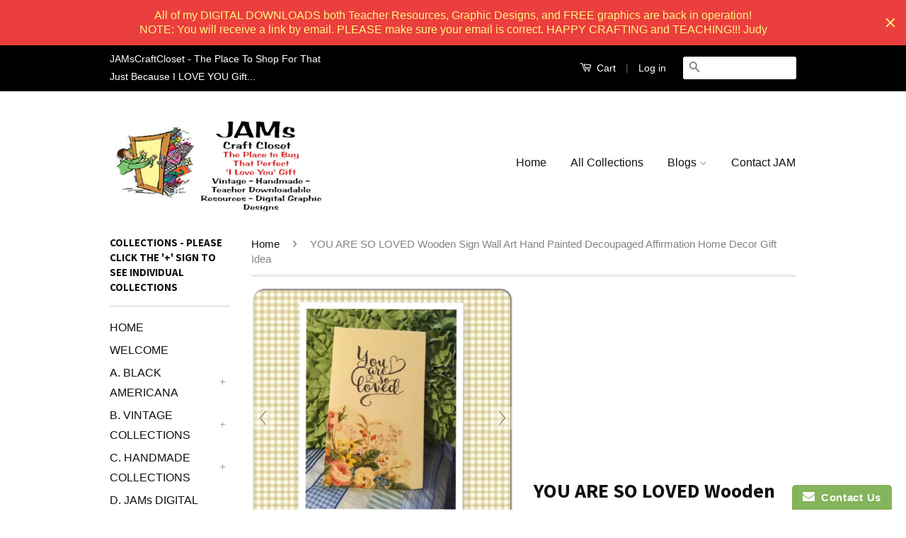

--- FILE ---
content_type: text/html; charset=utf-8
request_url: https://jamscraftcloset.com/products/you-are-so-loved-wooden-sign-wall-art-hand-painted-decoupaged-affirmation-home-decor-gift-idea?_pos=4&_sid=905a2d559&_ss=r
body_size: 24872
content:
<!doctype html>
<!--[if lt IE 7]><html class="no-js lt-ie9 lt-ie8 lt-ie7" lang="en"> <![endif]-->
<!--[if IE 7]><html class="no-js lt-ie9 lt-ie8" lang="en"> <![endif]-->
<!--[if IE 8]><html class="no-js lt-ie9" lang="en"> <![endif]-->
<!--[if IE 9 ]><html class="ie9 no-js"> <![endif]-->
<!--[if (gt IE 9)|!(IE)]><!--> <html class="no-js"> <!--<![endif]-->
<head>

  <!-- Basic page needs ================================================== -->
  <meta charset="utf-8">
  <meta http-equiv="X-UA-Compatible" content="IE=edge,chrome=1">

  

  <!-- Title and description ================================================== -->
  <title>
  YOU ARE SO LOVED Wooden Sign Wall Art Hand Painted Decoupaged Affirmat &ndash; JAMsCraftCloset
  </title>

  
  <meta name="description" content="YOU ARE SO LOVED Wooden Sign Wall Art Hand Painted Cream Decoupaged Affirmation Gift Idea Floral Accents Home Decor Gift -One of a Kind-Unique-Home-Country-Decor-Cottage Chic-Gift - arts and collectibles - home and living - house warming gift - wall decor - sign for nursery - nursery decor - baby room decor SIZE: 12 In">
  

  <!-- Social Meta Tags ================================================== -->
  
<meta property="og:site_name" content="JAMsCraftCloset">

  <meta property="og:type" content="product">
  <meta property="og:title" content="YOU ARE SO LOVED Wooden Sign Wall Art Hand Painted Decoupaged Affirmation Home Decor Gift Idea">
  
  <meta property="og:image" content="http://jamscraftcloset.com/cdn/shop/products/IMG_6787_grande.jpg?v=1736087872">
  <meta property="og:image:secure_url" content="https://jamscraftcloset.com/cdn/shop/products/IMG_6787_grande.jpg?v=1736087872">
  
  <meta property="og:image" content="http://jamscraftcloset.com/cdn/shop/files/IMG_8409_8f446539-56e5-45d2-b5a3-634d20cbf477_grande.jpg?v=1736087872">
  <meta property="og:image:secure_url" content="https://jamscraftcloset.com/cdn/shop/files/IMG_8409_8f446539-56e5-45d2-b5a3-634d20cbf477_grande.jpg?v=1736087872">
  
  <meta property="og:image" content="http://jamscraftcloset.com/cdn/shop/products/YouAreSoLoved3_grande.jpg?v=1736087872">
  <meta property="og:image:secure_url" content="https://jamscraftcloset.com/cdn/shop/products/YouAreSoLoved3_grande.jpg?v=1736087872">
  
  <meta property="og:price:amount" content="24.80">
  <meta property="og:price:currency" content="USD">


  <meta property="og:description" content="YOU ARE SO LOVED Wooden Sign Wall Art Hand Painted Cream Decoupaged Affirmation Gift Idea Floral Accents Home Decor Gift -One of a Kind-Unique-Home-Country-Decor-Cottage Chic-Gift - arts and collectibles - home and living - house warming gift - wall decor - sign for nursery - nursery decor - baby room decor SIZE: 12 In">


  <meta property="og:url" content="https://jamscraftcloset.com/products/you-are-so-loved-wooden-sign-wall-art-hand-painted-decoupaged-affirmation-home-decor-gift-idea">



<meta name="twitter:card" content="summary">




  <meta name="twitter:title" content="YOU ARE SO LOVED Wooden Sign Wall Art Hand Painted Decoupaged Affirmation Home Decor Gift Idea">
  <meta name="twitter:description" content="YOU ARE SO LOVED Wooden Sign Wall Art Hand Painted Cream Decoupaged Affirmation Gift Idea Floral Accents Home Decor Gift -One of a Kind-Unique-Home-Country-Decor-Cottage Chic-Gift - arts and collectibles - home and living - house warming gift - wall decor - sign for nursery - nursery decor - baby room">
  <meta name="twitter:image" content="https://jamscraftcloset.com/cdn/shop/products/IMG_6787_medium.jpg?v=1736087872">
  <meta name="twitter:image:width" content="240">
  <meta name="twitter:image:height" content="240">



  <!-- Helpers ================================================== -->
  <link rel="canonical" href="https://jamscraftcloset.com/products/you-are-so-loved-wooden-sign-wall-art-hand-painted-decoupaged-affirmation-home-decor-gift-idea">
  <meta name="viewport" content="width=device-width,initial-scale=1">
  <meta name="theme-color" content="#848382">

  
  <!-- Ajaxify Cart Plugin ================================================== -->
  <link href="//jamscraftcloset.com/cdn/shop/t/2/assets/ajaxify.scss.css?v=139860943443775886001497141364" rel="stylesheet" type="text/css" media="all" />
  

  <!-- CSS ================================================== -->
  <link href="//jamscraftcloset.com/cdn/shop/t/2/assets/timber.scss.css?v=9036863616541179311698860620" rel="stylesheet" type="text/css" media="all" />
  <link href="//jamscraftcloset.com/cdn/shop/t/2/assets/theme.scss.css?v=5985461024468831841698860620" rel="stylesheet" type="text/css" media="all" />

  

  
    
    
    <link href="//fonts.googleapis.com/css?family=Source+Sans+Pro:700" rel="stylesheet" type="text/css" media="all" />
  



  <!-- Header hook for plugins ================================================== -->
  <script>window.performance && window.performance.mark && window.performance.mark('shopify.content_for_header.start');</script><meta name="google-site-verification" content="0Bmlp8KMYYglIcclVpKm_AnKrh55V26dx2PbVGtKrB0">
<meta id="shopify-digital-wallet" name="shopify-digital-wallet" content="/15775549/digital_wallets/dialog">
<meta name="shopify-checkout-api-token" content="213bbff9406ebea98c8dfe6654bd967d">
<meta id="in-context-paypal-metadata" data-shop-id="15775549" data-venmo-supported="false" data-environment="production" data-locale="en_US" data-paypal-v4="true" data-currency="USD">
<link rel="alternate" type="application/json+oembed" href="https://jamscraftcloset.com/products/you-are-so-loved-wooden-sign-wall-art-hand-painted-decoupaged-affirmation-home-decor-gift-idea.oembed">
<script async="async" src="/checkouts/internal/preloads.js?locale=en-US"></script>
<link rel="preconnect" href="https://shop.app" crossorigin="anonymous">
<script async="async" src="https://shop.app/checkouts/internal/preloads.js?locale=en-US&shop_id=15775549" crossorigin="anonymous"></script>
<script id="apple-pay-shop-capabilities" type="application/json">{"shopId":15775549,"countryCode":"US","currencyCode":"USD","merchantCapabilities":["supports3DS"],"merchantId":"gid:\/\/shopify\/Shop\/15775549","merchantName":"JAMsCraftCloset","requiredBillingContactFields":["postalAddress","email"],"requiredShippingContactFields":["postalAddress","email"],"shippingType":"shipping","supportedNetworks":["visa","masterCard","amex","discover","elo","jcb"],"total":{"type":"pending","label":"JAMsCraftCloset","amount":"1.00"},"shopifyPaymentsEnabled":true,"supportsSubscriptions":true}</script>
<script id="shopify-features" type="application/json">{"accessToken":"213bbff9406ebea98c8dfe6654bd967d","betas":["rich-media-storefront-analytics"],"domain":"jamscraftcloset.com","predictiveSearch":true,"shopId":15775549,"locale":"en"}</script>
<script>var Shopify = Shopify || {};
Shopify.shop = "jamscraftcloset.myshopify.com";
Shopify.locale = "en";
Shopify.currency = {"active":"USD","rate":"1.0"};
Shopify.country = "US";
Shopify.theme = {"name":"Original Classic (ThirdShift)","id":168788613,"schema_name":null,"schema_version":null,"theme_store_id":null,"role":"main"};
Shopify.theme.handle = "null";
Shopify.theme.style = {"id":null,"handle":null};
Shopify.cdnHost = "jamscraftcloset.com/cdn";
Shopify.routes = Shopify.routes || {};
Shopify.routes.root = "/";</script>
<script type="module">!function(o){(o.Shopify=o.Shopify||{}).modules=!0}(window);</script>
<script>!function(o){function n(){var o=[];function n(){o.push(Array.prototype.slice.apply(arguments))}return n.q=o,n}var t=o.Shopify=o.Shopify||{};t.loadFeatures=n(),t.autoloadFeatures=n()}(window);</script>
<script>
  window.ShopifyPay = window.ShopifyPay || {};
  window.ShopifyPay.apiHost = "shop.app\/pay";
  window.ShopifyPay.redirectState = null;
</script>
<script id="shop-js-analytics" type="application/json">{"pageType":"product"}</script>
<script defer="defer" async type="module" src="//jamscraftcloset.com/cdn/shopifycloud/shop-js/modules/v2/client.init-shop-cart-sync_Bc8-qrdt.en.esm.js"></script>
<script defer="defer" async type="module" src="//jamscraftcloset.com/cdn/shopifycloud/shop-js/modules/v2/chunk.common_CmNk3qlo.esm.js"></script>
<script type="module">
  await import("//jamscraftcloset.com/cdn/shopifycloud/shop-js/modules/v2/client.init-shop-cart-sync_Bc8-qrdt.en.esm.js");
await import("//jamscraftcloset.com/cdn/shopifycloud/shop-js/modules/v2/chunk.common_CmNk3qlo.esm.js");

  window.Shopify.SignInWithShop?.initShopCartSync?.({"fedCMEnabled":true,"windoidEnabled":true});

</script>
<script>
  window.Shopify = window.Shopify || {};
  if (!window.Shopify.featureAssets) window.Shopify.featureAssets = {};
  window.Shopify.featureAssets['shop-js'] = {"shop-cart-sync":["modules/v2/client.shop-cart-sync_DOpY4EW0.en.esm.js","modules/v2/chunk.common_CmNk3qlo.esm.js"],"init-fed-cm":["modules/v2/client.init-fed-cm_D2vsy40D.en.esm.js","modules/v2/chunk.common_CmNk3qlo.esm.js"],"shop-button":["modules/v2/client.shop-button_CI-s0xGZ.en.esm.js","modules/v2/chunk.common_CmNk3qlo.esm.js"],"shop-toast-manager":["modules/v2/client.shop-toast-manager_Cx0C6may.en.esm.js","modules/v2/chunk.common_CmNk3qlo.esm.js"],"init-windoid":["modules/v2/client.init-windoid_CXNAd0Cm.en.esm.js","modules/v2/chunk.common_CmNk3qlo.esm.js"],"init-shop-email-lookup-coordinator":["modules/v2/client.init-shop-email-lookup-coordinator_B9mmbKi4.en.esm.js","modules/v2/chunk.common_CmNk3qlo.esm.js"],"shop-cash-offers":["modules/v2/client.shop-cash-offers_CL9Nay2h.en.esm.js","modules/v2/chunk.common_CmNk3qlo.esm.js","modules/v2/chunk.modal_CvhjeixQ.esm.js"],"avatar":["modules/v2/client.avatar_BTnouDA3.en.esm.js"],"init-shop-cart-sync":["modules/v2/client.init-shop-cart-sync_Bc8-qrdt.en.esm.js","modules/v2/chunk.common_CmNk3qlo.esm.js"],"init-customer-accounts-sign-up":["modules/v2/client.init-customer-accounts-sign-up_C7zhr03q.en.esm.js","modules/v2/client.shop-login-button_BbMx65lK.en.esm.js","modules/v2/chunk.common_CmNk3qlo.esm.js","modules/v2/chunk.modal_CvhjeixQ.esm.js"],"pay-button":["modules/v2/client.pay-button_Bhm3077V.en.esm.js","modules/v2/chunk.common_CmNk3qlo.esm.js"],"init-shop-for-new-customer-accounts":["modules/v2/client.init-shop-for-new-customer-accounts_rLbLSDTe.en.esm.js","modules/v2/client.shop-login-button_BbMx65lK.en.esm.js","modules/v2/chunk.common_CmNk3qlo.esm.js","modules/v2/chunk.modal_CvhjeixQ.esm.js"],"init-customer-accounts":["modules/v2/client.init-customer-accounts_DkVf8Jdu.en.esm.js","modules/v2/client.shop-login-button_BbMx65lK.en.esm.js","modules/v2/chunk.common_CmNk3qlo.esm.js","modules/v2/chunk.modal_CvhjeixQ.esm.js"],"shop-login-button":["modules/v2/client.shop-login-button_BbMx65lK.en.esm.js","modules/v2/chunk.common_CmNk3qlo.esm.js","modules/v2/chunk.modal_CvhjeixQ.esm.js"],"shop-follow-button":["modules/v2/client.shop-follow-button_B-omSWeu.en.esm.js","modules/v2/chunk.common_CmNk3qlo.esm.js","modules/v2/chunk.modal_CvhjeixQ.esm.js"],"lead-capture":["modules/v2/client.lead-capture_DZQFWrYz.en.esm.js","modules/v2/chunk.common_CmNk3qlo.esm.js","modules/v2/chunk.modal_CvhjeixQ.esm.js"],"checkout-modal":["modules/v2/client.checkout-modal_Fp9GouFF.en.esm.js","modules/v2/chunk.common_CmNk3qlo.esm.js","modules/v2/chunk.modal_CvhjeixQ.esm.js"],"shop-login":["modules/v2/client.shop-login_B9KWmZaW.en.esm.js","modules/v2/chunk.common_CmNk3qlo.esm.js","modules/v2/chunk.modal_CvhjeixQ.esm.js"],"payment-terms":["modules/v2/client.payment-terms_Bl_bs7GP.en.esm.js","modules/v2/chunk.common_CmNk3qlo.esm.js","modules/v2/chunk.modal_CvhjeixQ.esm.js"]};
</script>
<script>(function() {
  var isLoaded = false;
  function asyncLoad() {
    if (isLoaded) return;
    isLoaded = true;
    var urls = ["https:\/\/www.improvedcontactform.com\/icf.js?shop=jamscraftcloset.myshopify.com","https:\/\/chimpstatic.com\/mcjs-connected\/js\/users\/879e358d12806b550c35f1cba\/3268e6d5fc99b2fcd5b3b1e4a.js?shop=jamscraftcloset.myshopify.com","https:\/\/cdn.hextom.com\/js\/quickannouncementbar.js?shop=jamscraftcloset.myshopify.com"];
    for (var i = 0; i < urls.length; i++) {
      var s = document.createElement('script');
      s.type = 'text/javascript';
      s.async = true;
      s.src = urls[i];
      var x = document.getElementsByTagName('script')[0];
      x.parentNode.insertBefore(s, x);
    }
  };
  if(window.attachEvent) {
    window.attachEvent('onload', asyncLoad);
  } else {
    window.addEventListener('load', asyncLoad, false);
  }
})();</script>
<script id="__st">var __st={"a":15775549,"offset":-18000,"reqid":"28687d7e-1597-49c7-ad06-f2ccebd5c13d-1762505755","pageurl":"jamscraftcloset.com\/products\/you-are-so-loved-wooden-sign-wall-art-hand-painted-decoupaged-affirmation-home-decor-gift-idea?_pos=4\u0026_sid=905a2d559\u0026_ss=r","u":"5bf6510ea325","p":"product","rtyp":"product","rid":4649292988506};</script>
<script>window.ShopifyPaypalV4VisibilityTracking = true;</script>
<script id="captcha-bootstrap">!function(){'use strict';const t='contact',e='account',n='new_comment',o=[[t,t],['blogs',n],['comments',n],[t,'customer']],c=[[e,'customer_login'],[e,'guest_login'],[e,'recover_customer_password'],[e,'create_customer']],r=t=>t.map((([t,e])=>`form[action*='/${t}']:not([data-nocaptcha='true']) input[name='form_type'][value='${e}']`)).join(','),a=t=>()=>t?[...document.querySelectorAll(t)].map((t=>t.form)):[];function s(){const t=[...o],e=r(t);return a(e)}const i='password',u='form_key',d=['recaptcha-v3-token','g-recaptcha-response','h-captcha-response',i],f=()=>{try{return window.sessionStorage}catch{return}},m='__shopify_v',_=t=>t.elements[u];function p(t,e,n=!1){try{const o=window.sessionStorage,c=JSON.parse(o.getItem(e)),{data:r}=function(t){const{data:e,action:n}=t;return t[m]||n?{data:e,action:n}:{data:t,action:n}}(c);for(const[e,n]of Object.entries(r))t.elements[e]&&(t.elements[e].value=n);n&&o.removeItem(e)}catch(o){console.error('form repopulation failed',{error:o})}}const l='form_type',E='cptcha';function T(t){t.dataset[E]=!0}const w=window,h=w.document,L='Shopify',v='ce_forms',y='captcha';let A=!1;((t,e)=>{const n=(g='f06e6c50-85a8-45c8-87d0-21a2b65856fe',I='https://cdn.shopify.com/shopifycloud/storefront-forms-hcaptcha/ce_storefront_forms_captcha_hcaptcha.v1.5.2.iife.js',D={infoText:'Protected by hCaptcha',privacyText:'Privacy',termsText:'Terms'},(t,e,n)=>{const o=w[L][v],c=o.bindForm;if(c)return c(t,g,e,D).then(n);var r;o.q.push([[t,g,e,D],n]),r=I,A||(h.body.append(Object.assign(h.createElement('script'),{id:'captcha-provider',async:!0,src:r})),A=!0)});var g,I,D;w[L]=w[L]||{},w[L][v]=w[L][v]||{},w[L][v].q=[],w[L][y]=w[L][y]||{},w[L][y].protect=function(t,e){n(t,void 0,e),T(t)},Object.freeze(w[L][y]),function(t,e,n,w,h,L){const[v,y,A,g]=function(t,e,n){const i=e?o:[],u=t?c:[],d=[...i,...u],f=r(d),m=r(i),_=r(d.filter((([t,e])=>n.includes(e))));return[a(f),a(m),a(_),s()]}(w,h,L),I=t=>{const e=t.target;return e instanceof HTMLFormElement?e:e&&e.form},D=t=>v().includes(t);t.addEventListener('submit',(t=>{const e=I(t);if(!e)return;const n=D(e)&&!e.dataset.hcaptchaBound&&!e.dataset.recaptchaBound,o=_(e),c=g().includes(e)&&(!o||!o.value);(n||c)&&t.preventDefault(),c&&!n&&(function(t){try{if(!f())return;!function(t){const e=f();if(!e)return;const n=_(t);if(!n)return;const o=n.value;o&&e.removeItem(o)}(t);const e=Array.from(Array(32),(()=>Math.random().toString(36)[2])).join('');!function(t,e){_(t)||t.append(Object.assign(document.createElement('input'),{type:'hidden',name:u})),t.elements[u].value=e}(t,e),function(t,e){const n=f();if(!n)return;const o=[...t.querySelectorAll(`input[type='${i}']`)].map((({name:t})=>t)),c=[...d,...o],r={};for(const[a,s]of new FormData(t).entries())c.includes(a)||(r[a]=s);n.setItem(e,JSON.stringify({[m]:1,action:t.action,data:r}))}(t,e)}catch(e){console.error('failed to persist form',e)}}(e),e.submit())}));const S=(t,e)=>{t&&!t.dataset[E]&&(n(t,e.some((e=>e===t))),T(t))};for(const o of['focusin','change'])t.addEventListener(o,(t=>{const e=I(t);D(e)&&S(e,y())}));const B=e.get('form_key'),M=e.get(l),P=B&&M;t.addEventListener('DOMContentLoaded',(()=>{const t=y();if(P)for(const e of t)e.elements[l].value===M&&p(e,B);[...new Set([...A(),...v().filter((t=>'true'===t.dataset.shopifyCaptcha))])].forEach((e=>S(e,t)))}))}(h,new URLSearchParams(w.location.search),n,t,e,['guest_login'])})(!0,!0)}();</script>
<script integrity="sha256-52AcMU7V7pcBOXWImdc/TAGTFKeNjmkeM1Pvks/DTgc=" data-source-attribution="shopify.loadfeatures" defer="defer" src="//jamscraftcloset.com/cdn/shopifycloud/storefront/assets/storefront/load_feature-81c60534.js" crossorigin="anonymous"></script>
<script crossorigin="anonymous" defer="defer" src="//jamscraftcloset.com/cdn/shopifycloud/storefront/assets/shopify_pay/storefront-65b4c6d7.js?v=20250812"></script>
<script data-source-attribution="shopify.dynamic_checkout.dynamic.init">var Shopify=Shopify||{};Shopify.PaymentButton=Shopify.PaymentButton||{isStorefrontPortableWallets:!0,init:function(){window.Shopify.PaymentButton.init=function(){};var t=document.createElement("script");t.src="https://jamscraftcloset.com/cdn/shopifycloud/portable-wallets/latest/portable-wallets.en.js",t.type="module",document.head.appendChild(t)}};
</script>
<script data-source-attribution="shopify.dynamic_checkout.buyer_consent">
  function portableWalletsHideBuyerConsent(e){var t=document.getElementById("shopify-buyer-consent"),n=document.getElementById("shopify-subscription-policy-button");t&&n&&(t.classList.add("hidden"),t.setAttribute("aria-hidden","true"),n.removeEventListener("click",e))}function portableWalletsShowBuyerConsent(e){var t=document.getElementById("shopify-buyer-consent"),n=document.getElementById("shopify-subscription-policy-button");t&&n&&(t.classList.remove("hidden"),t.removeAttribute("aria-hidden"),n.addEventListener("click",e))}window.Shopify?.PaymentButton&&(window.Shopify.PaymentButton.hideBuyerConsent=portableWalletsHideBuyerConsent,window.Shopify.PaymentButton.showBuyerConsent=portableWalletsShowBuyerConsent);
</script>
<script data-source-attribution="shopify.dynamic_checkout.cart.bootstrap">document.addEventListener("DOMContentLoaded",(function(){function t(){return document.querySelector("shopify-accelerated-checkout-cart, shopify-accelerated-checkout")}if(t())Shopify.PaymentButton.init();else{new MutationObserver((function(e,n){t()&&(Shopify.PaymentButton.init(),n.disconnect())})).observe(document.body,{childList:!0,subtree:!0})}}));
</script>
<link id="shopify-accelerated-checkout-styles" rel="stylesheet" media="screen" href="https://jamscraftcloset.com/cdn/shopifycloud/portable-wallets/latest/accelerated-checkout-backwards-compat.css" crossorigin="anonymous">
<style id="shopify-accelerated-checkout-cart">
        #shopify-buyer-consent {
  margin-top: 1em;
  display: inline-block;
  width: 100%;
}

#shopify-buyer-consent.hidden {
  display: none;
}

#shopify-subscription-policy-button {
  background: none;
  border: none;
  padding: 0;
  text-decoration: underline;
  font-size: inherit;
  cursor: pointer;
}

#shopify-subscription-policy-button::before {
  box-shadow: none;
}

      </style>

<script>window.performance && window.performance.mark && window.performance.mark('shopify.content_for_header.end');</script>

  

<!--[if lt IE 9]>
<script src="//cdnjs.cloudflare.com/ajax/libs/html5shiv/3.7.2/html5shiv.min.js" type="text/javascript"></script>
<script src="//jamscraftcloset.com/cdn/shop/t/2/assets/respond.min.js?v=52248677837542619231497141360" type="text/javascript"></script>
<link href="//jamscraftcloset.com/cdn/shop/t/2/assets/respond-proxy.html" id="respond-proxy" rel="respond-proxy" />
<link href="//jamscraftcloset.com/search?q=6904ade68225e216b93efdaf373f09a1" id="respond-redirect" rel="respond-redirect" />
<script src="//jamscraftcloset.com/search?q=6904ade68225e216b93efdaf373f09a1" type="text/javascript"></script>
<![endif]-->



  <script src="//ajax.googleapis.com/ajax/libs/jquery/1.11.0/jquery.min.js" type="text/javascript"></script>
  <script src="//jamscraftcloset.com/cdn/shop/t/2/assets/modernizr.min.js?v=26620055551102246001497141360" type="text/javascript"></script>

  
  

<!-- Hotjar Tracking Code for JAMsCraftCloset.Com -->
<script>
   (function(h,o,t,j,a,r){
       h.hj=h.hj||function(){(h.hj.q=h.hj.q||[]).push(arguments)};
       h._hjSettings={hjid:573937,hjsv:5};
       a=o.getElementsByTagName('head')[0];
       r=o.createElement('script');r.async=1;
       r.src=t+h._hjSettings.hjid+j+h._hjSettings.hjsv;
       a.appendChild(r);
   })(window,document,'//static.hotjar.com/c/hotjar-','.js?sv=');
</script>  
  

	
    
    
    <script src="//jamscraftcloset.com/cdn/shop/t/2/assets/magiczoomplus.js?v=111680392527521412751560093996" type="text/javascript"></script>
    <link href="//jamscraftcloset.com/cdn/shop/t/2/assets/magiczoomplus.css?v=72635981776841900991560093655" rel="stylesheet" type="text/css" media="all" />
    
    <link href="//jamscraftcloset.com/cdn/shop/t/2/assets/magiczoomplus.additional.css?v=76161423289310179061560093658" rel="stylesheet" type="text/css" media="all" />
    <script type="text/javascript">
    mzOptions = {
		'zoomWidth':'auto',
		'zoomHeight':'auto',
		'zoomPosition':'right',
		'zoomDistance':15,
		'selectorTrigger':'hover',
		'transitionEffect':true,
		'zoomMode':'zoom',
		'zoomOn':'click',
		'upscale':true,
		'smoothing':true,
		'variableZoom':false,
		'zoomCaption':'off',
		'expand':'window',
		'expandZoomMode':'zoom',
		'expandZoomOn':'click',
		'expandCaption':true,
		'closeOnClickOutside':true,
		'hint':'once',
		'textHoverZoomHint':'Hover to zoom',
		'textClickZoomHint':'Click to zoom',
		'textExpandHint':'Click to expand',
		'textBtnClose':'Close',
		'textBtnNext':'Next',
		'textBtnPrev':'Previous',
		'lazyZoom':false,
		'rightClick':false
    }
    mzMobileOptions = {
		'zoomMode':'magnifier',
		'textHoverZoomHint':'Touch to zoom',
		'textClickZoomHint':'Double tap to zoom',
		'textExpandHint':'Tap to expand'
    }
    
    </script>
    <script src="//jamscraftcloset.com/cdn/shop/t/2/assets/magiczoomplus.sirv.js?v=119418839741814469061560093657" type="text/javascript"></script>
    

<link href="https://monorail-edge.shopifysvc.com" rel="dns-prefetch">
<script>(function(){if ("sendBeacon" in navigator && "performance" in window) {try {var session_token_from_headers = performance.getEntriesByType('navigation')[0].serverTiming.find(x => x.name == '_s').description;} catch {var session_token_from_headers = undefined;}var session_cookie_matches = document.cookie.match(/_shopify_s=([^;]*)/);var session_token_from_cookie = session_cookie_matches && session_cookie_matches.length === 2 ? session_cookie_matches[1] : "";var session_token = session_token_from_headers || session_token_from_cookie || "";function handle_abandonment_event(e) {var entries = performance.getEntries().filter(function(entry) {return /monorail-edge.shopifysvc.com/.test(entry.name);});if (!window.abandonment_tracked && entries.length === 0) {window.abandonment_tracked = true;var currentMs = Date.now();var navigation_start = performance.timing.navigationStart;var payload = {shop_id: 15775549,url: window.location.href,navigation_start,duration: currentMs - navigation_start,session_token,page_type: "product"};window.navigator.sendBeacon("https://monorail-edge.shopifysvc.com/v1/produce", JSON.stringify({schema_id: "online_store_buyer_site_abandonment/1.1",payload: payload,metadata: {event_created_at_ms: currentMs,event_sent_at_ms: currentMs}}));}}window.addEventListener('pagehide', handle_abandonment_event);}}());</script>
<script id="web-pixels-manager-setup">(function e(e,d,r,n,o){if(void 0===o&&(o={}),!Boolean(null===(a=null===(i=window.Shopify)||void 0===i?void 0:i.analytics)||void 0===a?void 0:a.replayQueue)){var i,a;window.Shopify=window.Shopify||{};var t=window.Shopify;t.analytics=t.analytics||{};var s=t.analytics;s.replayQueue=[],s.publish=function(e,d,r){return s.replayQueue.push([e,d,r]),!0};try{self.performance.mark("wpm:start")}catch(e){}var l=function(){var e={modern:/Edge?\/(1{2}[4-9]|1[2-9]\d|[2-9]\d{2}|\d{4,})\.\d+(\.\d+|)|Firefox\/(1{2}[4-9]|1[2-9]\d|[2-9]\d{2}|\d{4,})\.\d+(\.\d+|)|Chrom(ium|e)\/(9{2}|\d{3,})\.\d+(\.\d+|)|(Maci|X1{2}).+ Version\/(15\.\d+|(1[6-9]|[2-9]\d|\d{3,})\.\d+)([,.]\d+|)( \(\w+\)|)( Mobile\/\w+|) Safari\/|Chrome.+OPR\/(9{2}|\d{3,})\.\d+\.\d+|(CPU[ +]OS|iPhone[ +]OS|CPU[ +]iPhone|CPU IPhone OS|CPU iPad OS)[ +]+(15[._]\d+|(1[6-9]|[2-9]\d|\d{3,})[._]\d+)([._]\d+|)|Android:?[ /-](13[3-9]|1[4-9]\d|[2-9]\d{2}|\d{4,})(\.\d+|)(\.\d+|)|Android.+Firefox\/(13[5-9]|1[4-9]\d|[2-9]\d{2}|\d{4,})\.\d+(\.\d+|)|Android.+Chrom(ium|e)\/(13[3-9]|1[4-9]\d|[2-9]\d{2}|\d{4,})\.\d+(\.\d+|)|SamsungBrowser\/([2-9]\d|\d{3,})\.\d+/,legacy:/Edge?\/(1[6-9]|[2-9]\d|\d{3,})\.\d+(\.\d+|)|Firefox\/(5[4-9]|[6-9]\d|\d{3,})\.\d+(\.\d+|)|Chrom(ium|e)\/(5[1-9]|[6-9]\d|\d{3,})\.\d+(\.\d+|)([\d.]+$|.*Safari\/(?![\d.]+ Edge\/[\d.]+$))|(Maci|X1{2}).+ Version\/(10\.\d+|(1[1-9]|[2-9]\d|\d{3,})\.\d+)([,.]\d+|)( \(\w+\)|)( Mobile\/\w+|) Safari\/|Chrome.+OPR\/(3[89]|[4-9]\d|\d{3,})\.\d+\.\d+|(CPU[ +]OS|iPhone[ +]OS|CPU[ +]iPhone|CPU IPhone OS|CPU iPad OS)[ +]+(10[._]\d+|(1[1-9]|[2-9]\d|\d{3,})[._]\d+)([._]\d+|)|Android:?[ /-](13[3-9]|1[4-9]\d|[2-9]\d{2}|\d{4,})(\.\d+|)(\.\d+|)|Mobile Safari.+OPR\/([89]\d|\d{3,})\.\d+\.\d+|Android.+Firefox\/(13[5-9]|1[4-9]\d|[2-9]\d{2}|\d{4,})\.\d+(\.\d+|)|Android.+Chrom(ium|e)\/(13[3-9]|1[4-9]\d|[2-9]\d{2}|\d{4,})\.\d+(\.\d+|)|Android.+(UC? ?Browser|UCWEB|U3)[ /]?(15\.([5-9]|\d{2,})|(1[6-9]|[2-9]\d|\d{3,})\.\d+)\.\d+|SamsungBrowser\/(5\.\d+|([6-9]|\d{2,})\.\d+)|Android.+MQ{2}Browser\/(14(\.(9|\d{2,})|)|(1[5-9]|[2-9]\d|\d{3,})(\.\d+|))(\.\d+|)|K[Aa][Ii]OS\/(3\.\d+|([4-9]|\d{2,})\.\d+)(\.\d+|)/},d=e.modern,r=e.legacy,n=navigator.userAgent;return n.match(d)?"modern":n.match(r)?"legacy":"unknown"}(),u="modern"===l?"modern":"legacy",c=(null!=n?n:{modern:"",legacy:""})[u],f=function(e){return[e.baseUrl,"/wpm","/b",e.hashVersion,"modern"===e.buildTarget?"m":"l",".js"].join("")}({baseUrl:d,hashVersion:r,buildTarget:u}),m=function(e){var d=e.version,r=e.bundleTarget,n=e.surface,o=e.pageUrl,i=e.monorailEndpoint;return{emit:function(e){var a=e.status,t=e.errorMsg,s=(new Date).getTime(),l=JSON.stringify({metadata:{event_sent_at_ms:s},events:[{schema_id:"web_pixels_manager_load/3.1",payload:{version:d,bundle_target:r,page_url:o,status:a,surface:n,error_msg:t},metadata:{event_created_at_ms:s}}]});if(!i)return console&&console.warn&&console.warn("[Web Pixels Manager] No Monorail endpoint provided, skipping logging."),!1;try{return self.navigator.sendBeacon.bind(self.navigator)(i,l)}catch(e){}var u=new XMLHttpRequest;try{return u.open("POST",i,!0),u.setRequestHeader("Content-Type","text/plain"),u.send(l),!0}catch(e){return console&&console.warn&&console.warn("[Web Pixels Manager] Got an unhandled error while logging to Monorail."),!1}}}}({version:r,bundleTarget:l,surface:e.surface,pageUrl:self.location.href,monorailEndpoint:e.monorailEndpoint});try{o.browserTarget=l,function(e){var d=e.src,r=e.async,n=void 0===r||r,o=e.onload,i=e.onerror,a=e.sri,t=e.scriptDataAttributes,s=void 0===t?{}:t,l=document.createElement("script"),u=document.querySelector("head"),c=document.querySelector("body");if(l.async=n,l.src=d,a&&(l.integrity=a,l.crossOrigin="anonymous"),s)for(var f in s)if(Object.prototype.hasOwnProperty.call(s,f))try{l.dataset[f]=s[f]}catch(e){}if(o&&l.addEventListener("load",o),i&&l.addEventListener("error",i),u)u.appendChild(l);else{if(!c)throw new Error("Did not find a head or body element to append the script");c.appendChild(l)}}({src:f,async:!0,onload:function(){if(!function(){var e,d;return Boolean(null===(d=null===(e=window.Shopify)||void 0===e?void 0:e.analytics)||void 0===d?void 0:d.initialized)}()){var d=window.webPixelsManager.init(e)||void 0;if(d){var r=window.Shopify.analytics;r.replayQueue.forEach((function(e){var r=e[0],n=e[1],o=e[2];d.publishCustomEvent(r,n,o)})),r.replayQueue=[],r.publish=d.publishCustomEvent,r.visitor=d.visitor,r.initialized=!0}}},onerror:function(){return m.emit({status:"failed",errorMsg:"".concat(f," has failed to load")})},sri:function(e){var d=/^sha384-[A-Za-z0-9+/=]+$/;return"string"==typeof e&&d.test(e)}(c)?c:"",scriptDataAttributes:o}),m.emit({status:"loading"})}catch(e){m.emit({status:"failed",errorMsg:(null==e?void 0:e.message)||"Unknown error"})}}})({shopId: 15775549,storefrontBaseUrl: "https://jamscraftcloset.com",extensionsBaseUrl: "https://extensions.shopifycdn.com/cdn/shopifycloud/web-pixels-manager",monorailEndpoint: "https://monorail-edge.shopifysvc.com/unstable/produce_batch",surface: "storefront-renderer",enabledBetaFlags: ["2dca8a86"],webPixelsConfigList: [{"id":"464650495","configuration":"{\"config\":\"{\\\"google_tag_ids\\\":[\\\"G-2TJZBK8E0R\\\",\\\"GT-WVCL5CK\\\"],\\\"target_country\\\":\\\"US\\\",\\\"gtag_events\\\":[{\\\"type\\\":\\\"search\\\",\\\"action_label\\\":\\\"G-2TJZBK8E0R\\\"},{\\\"type\\\":\\\"begin_checkout\\\",\\\"action_label\\\":\\\"G-2TJZBK8E0R\\\"},{\\\"type\\\":\\\"view_item\\\",\\\"action_label\\\":[\\\"G-2TJZBK8E0R\\\",\\\"MC-2NRTQF1GZP\\\"]},{\\\"type\\\":\\\"purchase\\\",\\\"action_label\\\":[\\\"G-2TJZBK8E0R\\\",\\\"MC-2NRTQF1GZP\\\"]},{\\\"type\\\":\\\"page_view\\\",\\\"action_label\\\":[\\\"G-2TJZBK8E0R\\\",\\\"MC-2NRTQF1GZP\\\"]},{\\\"type\\\":\\\"add_payment_info\\\",\\\"action_label\\\":\\\"G-2TJZBK8E0R\\\"},{\\\"type\\\":\\\"add_to_cart\\\",\\\"action_label\\\":\\\"G-2TJZBK8E0R\\\"}],\\\"enable_monitoring_mode\\\":false}\"}","eventPayloadVersion":"v1","runtimeContext":"OPEN","scriptVersion":"b2a88bafab3e21179ed38636efcd8a93","type":"APP","apiClientId":1780363,"privacyPurposes":[],"dataSharingAdjustments":{"protectedCustomerApprovalScopes":["read_customer_address","read_customer_email","read_customer_name","read_customer_personal_data","read_customer_phone"]}},{"id":"109609215","configuration":"{\"tagID\":\"2615362122444\"}","eventPayloadVersion":"v1","runtimeContext":"STRICT","scriptVersion":"18031546ee651571ed29edbe71a3550b","type":"APP","apiClientId":3009811,"privacyPurposes":["ANALYTICS","MARKETING","SALE_OF_DATA"],"dataSharingAdjustments":{"protectedCustomerApprovalScopes":["read_customer_address","read_customer_email","read_customer_name","read_customer_personal_data","read_customer_phone"]}},{"id":"shopify-app-pixel","configuration":"{}","eventPayloadVersion":"v1","runtimeContext":"STRICT","scriptVersion":"0450","apiClientId":"shopify-pixel","type":"APP","privacyPurposes":["ANALYTICS","MARKETING"]},{"id":"shopify-custom-pixel","eventPayloadVersion":"v1","runtimeContext":"LAX","scriptVersion":"0450","apiClientId":"shopify-pixel","type":"CUSTOM","privacyPurposes":["ANALYTICS","MARKETING"]}],isMerchantRequest: false,initData: {"shop":{"name":"JAMsCraftCloset","paymentSettings":{"currencyCode":"USD"},"myshopifyDomain":"jamscraftcloset.myshopify.com","countryCode":"US","storefrontUrl":"https:\/\/jamscraftcloset.com"},"customer":null,"cart":null,"checkout":null,"productVariants":[{"price":{"amount":24.8,"currencyCode":"USD"},"product":{"title":"YOU ARE SO LOVED Wooden Sign Wall Art Hand Painted Decoupaged Affirmation Home Decor Gift Idea","vendor":"JAMsCraftCloset","id":"4649292988506","untranslatedTitle":"YOU ARE SO LOVED Wooden Sign Wall Art Hand Painted Decoupaged Affirmation Home Decor Gift Idea","url":"\/products\/you-are-so-loved-wooden-sign-wall-art-hand-painted-decoupaged-affirmation-home-decor-gift-idea","type":"Wooden Positive Saying Sign"},"id":"32151967924314","image":{"src":"\/\/jamscraftcloset.com\/cdn\/shop\/products\/IMG_6787.jpg?v=1736087872"},"sku":"1.8 20x4x10","title":"Default Title","untranslatedTitle":"Default Title"}],"purchasingCompany":null},},"https://jamscraftcloset.com/cdn","ae1676cfwd2530674p4253c800m34e853cb",{"modern":"","legacy":""},{"shopId":"15775549","storefrontBaseUrl":"https:\/\/jamscraftcloset.com","extensionBaseUrl":"https:\/\/extensions.shopifycdn.com\/cdn\/shopifycloud\/web-pixels-manager","surface":"storefront-renderer","enabledBetaFlags":"[\"2dca8a86\"]","isMerchantRequest":"false","hashVersion":"ae1676cfwd2530674p4253c800m34e853cb","publish":"custom","events":"[[\"page_viewed\",{}],[\"product_viewed\",{\"productVariant\":{\"price\":{\"amount\":24.8,\"currencyCode\":\"USD\"},\"product\":{\"title\":\"YOU ARE SO LOVED Wooden Sign Wall Art Hand Painted Decoupaged Affirmation Home Decor Gift Idea\",\"vendor\":\"JAMsCraftCloset\",\"id\":\"4649292988506\",\"untranslatedTitle\":\"YOU ARE SO LOVED Wooden Sign Wall Art Hand Painted Decoupaged Affirmation Home Decor Gift Idea\",\"url\":\"\/products\/you-are-so-loved-wooden-sign-wall-art-hand-painted-decoupaged-affirmation-home-decor-gift-idea\",\"type\":\"Wooden Positive Saying Sign\"},\"id\":\"32151967924314\",\"image\":{\"src\":\"\/\/jamscraftcloset.com\/cdn\/shop\/products\/IMG_6787.jpg?v=1736087872\"},\"sku\":\"1.8 20x4x10\",\"title\":\"Default Title\",\"untranslatedTitle\":\"Default Title\"}}]]"});</script><script>
  window.ShopifyAnalytics = window.ShopifyAnalytics || {};
  window.ShopifyAnalytics.meta = window.ShopifyAnalytics.meta || {};
  window.ShopifyAnalytics.meta.currency = 'USD';
  var meta = {"product":{"id":4649292988506,"gid":"gid:\/\/shopify\/Product\/4649292988506","vendor":"JAMsCraftCloset","type":"Wooden Positive Saying Sign","variants":[{"id":32151967924314,"price":2480,"name":"YOU ARE SO LOVED Wooden Sign Wall Art Hand Painted Decoupaged Affirmation Home Decor Gift Idea","public_title":null,"sku":"1.8 20x4x10"}],"remote":false},"page":{"pageType":"product","resourceType":"product","resourceId":4649292988506}};
  for (var attr in meta) {
    window.ShopifyAnalytics.meta[attr] = meta[attr];
  }
</script>
<script class="analytics">
  (function () {
    var customDocumentWrite = function(content) {
      var jquery = null;

      if (window.jQuery) {
        jquery = window.jQuery;
      } else if (window.Checkout && window.Checkout.$) {
        jquery = window.Checkout.$;
      }

      if (jquery) {
        jquery('body').append(content);
      }
    };

    var hasLoggedConversion = function(token) {
      if (token) {
        return document.cookie.indexOf('loggedConversion=' + token) !== -1;
      }
      return false;
    }

    var setCookieIfConversion = function(token) {
      if (token) {
        var twoMonthsFromNow = new Date(Date.now());
        twoMonthsFromNow.setMonth(twoMonthsFromNow.getMonth() + 2);

        document.cookie = 'loggedConversion=' + token + '; expires=' + twoMonthsFromNow;
      }
    }

    var trekkie = window.ShopifyAnalytics.lib = window.trekkie = window.trekkie || [];
    if (trekkie.integrations) {
      return;
    }
    trekkie.methods = [
      'identify',
      'page',
      'ready',
      'track',
      'trackForm',
      'trackLink'
    ];
    trekkie.factory = function(method) {
      return function() {
        var args = Array.prototype.slice.call(arguments);
        args.unshift(method);
        trekkie.push(args);
        return trekkie;
      };
    };
    for (var i = 0; i < trekkie.methods.length; i++) {
      var key = trekkie.methods[i];
      trekkie[key] = trekkie.factory(key);
    }
    trekkie.load = function(config) {
      trekkie.config = config || {};
      trekkie.config.initialDocumentCookie = document.cookie;
      var first = document.getElementsByTagName('script')[0];
      var script = document.createElement('script');
      script.type = 'text/javascript';
      script.onerror = function(e) {
        var scriptFallback = document.createElement('script');
        scriptFallback.type = 'text/javascript';
        scriptFallback.onerror = function(error) {
                var Monorail = {
      produce: function produce(monorailDomain, schemaId, payload) {
        var currentMs = new Date().getTime();
        var event = {
          schema_id: schemaId,
          payload: payload,
          metadata: {
            event_created_at_ms: currentMs,
            event_sent_at_ms: currentMs
          }
        };
        return Monorail.sendRequest("https://" + monorailDomain + "/v1/produce", JSON.stringify(event));
      },
      sendRequest: function sendRequest(endpointUrl, payload) {
        // Try the sendBeacon API
        if (window && window.navigator && typeof window.navigator.sendBeacon === 'function' && typeof window.Blob === 'function' && !Monorail.isIos12()) {
          var blobData = new window.Blob([payload], {
            type: 'text/plain'
          });

          if (window.navigator.sendBeacon(endpointUrl, blobData)) {
            return true;
          } // sendBeacon was not successful

        } // XHR beacon

        var xhr = new XMLHttpRequest();

        try {
          xhr.open('POST', endpointUrl);
          xhr.setRequestHeader('Content-Type', 'text/plain');
          xhr.send(payload);
        } catch (e) {
          console.log(e);
        }

        return false;
      },
      isIos12: function isIos12() {
        return window.navigator.userAgent.lastIndexOf('iPhone; CPU iPhone OS 12_') !== -1 || window.navigator.userAgent.lastIndexOf('iPad; CPU OS 12_') !== -1;
      }
    };
    Monorail.produce('monorail-edge.shopifysvc.com',
      'trekkie_storefront_load_errors/1.1',
      {shop_id: 15775549,
      theme_id: 168788613,
      app_name: "storefront",
      context_url: window.location.href,
      source_url: "//jamscraftcloset.com/cdn/s/trekkie.storefront.5ad93876886aa0a32f5bade9f25632a26c6f183a.min.js"});

        };
        scriptFallback.async = true;
        scriptFallback.src = '//jamscraftcloset.com/cdn/s/trekkie.storefront.5ad93876886aa0a32f5bade9f25632a26c6f183a.min.js';
        first.parentNode.insertBefore(scriptFallback, first);
      };
      script.async = true;
      script.src = '//jamscraftcloset.com/cdn/s/trekkie.storefront.5ad93876886aa0a32f5bade9f25632a26c6f183a.min.js';
      first.parentNode.insertBefore(script, first);
    };
    trekkie.load(
      {"Trekkie":{"appName":"storefront","development":false,"defaultAttributes":{"shopId":15775549,"isMerchantRequest":null,"themeId":168788613,"themeCityHash":"17350984527289375628","contentLanguage":"en","currency":"USD","eventMetadataId":"ba10dbf0-84bd-4b6b-9698-de0c4c06af40"},"isServerSideCookieWritingEnabled":true,"monorailRegion":"shop_domain","enabledBetaFlags":["f0df213a"]},"Session Attribution":{},"S2S":{"facebookCapiEnabled":false,"source":"trekkie-storefront-renderer","apiClientId":580111}}
    );

    var loaded = false;
    trekkie.ready(function() {
      if (loaded) return;
      loaded = true;

      window.ShopifyAnalytics.lib = window.trekkie;

      var originalDocumentWrite = document.write;
      document.write = customDocumentWrite;
      try { window.ShopifyAnalytics.merchantGoogleAnalytics.call(this); } catch(error) {};
      document.write = originalDocumentWrite;

      window.ShopifyAnalytics.lib.page(null,{"pageType":"product","resourceType":"product","resourceId":4649292988506,"shopifyEmitted":true});

      var match = window.location.pathname.match(/checkouts\/(.+)\/(thank_you|post_purchase)/)
      var token = match? match[1]: undefined;
      if (!hasLoggedConversion(token)) {
        setCookieIfConversion(token);
        window.ShopifyAnalytics.lib.track("Viewed Product",{"currency":"USD","variantId":32151967924314,"productId":4649292988506,"productGid":"gid:\/\/shopify\/Product\/4649292988506","name":"YOU ARE SO LOVED Wooden Sign Wall Art Hand Painted Decoupaged Affirmation Home Decor Gift Idea","price":"24.80","sku":"1.8 20x4x10","brand":"JAMsCraftCloset","variant":null,"category":"Wooden Positive Saying Sign","nonInteraction":true,"remote":false},undefined,undefined,{"shopifyEmitted":true});
      window.ShopifyAnalytics.lib.track("monorail:\/\/trekkie_storefront_viewed_product\/1.1",{"currency":"USD","variantId":32151967924314,"productId":4649292988506,"productGid":"gid:\/\/shopify\/Product\/4649292988506","name":"YOU ARE SO LOVED Wooden Sign Wall Art Hand Painted Decoupaged Affirmation Home Decor Gift Idea","price":"24.80","sku":"1.8 20x4x10","brand":"JAMsCraftCloset","variant":null,"category":"Wooden Positive Saying Sign","nonInteraction":true,"remote":false,"referer":"https:\/\/jamscraftcloset.com\/products\/you-are-so-loved-wooden-sign-wall-art-hand-painted-decoupaged-affirmation-home-decor-gift-idea?_pos=4\u0026_sid=905a2d559\u0026_ss=r"});
      }
    });


        var eventsListenerScript = document.createElement('script');
        eventsListenerScript.async = true;
        eventsListenerScript.src = "//jamscraftcloset.com/cdn/shopifycloud/storefront/assets/shop_events_listener-3da45d37.js";
        document.getElementsByTagName('head')[0].appendChild(eventsListenerScript);

})();</script>
  <script>
  if (!window.ga || (window.ga && typeof window.ga !== 'function')) {
    window.ga = function ga() {
      (window.ga.q = window.ga.q || []).push(arguments);
      if (window.Shopify && window.Shopify.analytics && typeof window.Shopify.analytics.publish === 'function') {
        window.Shopify.analytics.publish("ga_stub_called", {}, {sendTo: "google_osp_migration"});
      }
      console.error("Shopify's Google Analytics stub called with:", Array.from(arguments), "\nSee https://help.shopify.com/manual/promoting-marketing/pixels/pixel-migration#google for more information.");
    };
    if (window.Shopify && window.Shopify.analytics && typeof window.Shopify.analytics.publish === 'function') {
      window.Shopify.analytics.publish("ga_stub_initialized", {}, {sendTo: "google_osp_migration"});
    }
  }
</script>
<script
  defer
  src="https://jamscraftcloset.com/cdn/shopifycloud/perf-kit/shopify-perf-kit-2.1.2.min.js"
  data-application="storefront-renderer"
  data-shop-id="15775549"
  data-render-region="gcp-us-central1"
  data-page-type="product"
  data-theme-instance-id="168788613"
  data-theme-name=""
  data-theme-version=""
  data-monorail-region="shop_domain"
  data-resource-timing-sampling-rate="10"
  data-shs="true"
  data-shs-beacon="true"
  data-shs-export-with-fetch="true"
  data-shs-logs-sample-rate="1"
></script>
</head>

<body id="you-are-so-loved-wooden-sign-wall-art-hand-painted-decoupaged-affirmat" class="template-product" >

  <div class="header-bar">
  <div class="wrapper medium-down--hide">
    <div class="large--display-table">
      <div class="header-bar__left large--display-table-cell">
        
        <div class="header-bar__module header-bar__message">
          JAMsCraftCloset - The Place To Shop For That Just Because I LOVE YOU Gift...
        </div>
        
      </div>

      <div class="header-bar__right large--display-table-cell">
        <div class="header-bar__module">
          <a href="/cart" class="cart-toggle">
            <span class="icon icon-cart header-bar__cart-icon" aria-hidden="true"></span>
            Cart
            <span class="cart-count header-bar__cart-count hidden-count">0</span>
          </a>
        </div>

        
          <span class="header-bar__sep" aria-hidden="true">|</span>
          <ul class="header-bar__module header-bar__module--list">
            
              <li>
                <a href="/account/login" id="customer_login_link">Log in</a>
              </li>
            
          </ul>
        
        
        
          <div class="header-bar__module header-bar__search">
            


  <form action="/search" method="get" class="header-bar__search-form clearfix" role="search">
    
    <input type="search" name="q" value="" aria-label="Search our store" class="header-bar__search-input">
    <button type="submit" class="btn icon-fallback-text header-bar__search-submit">
      <span class="icon icon-search" aria-hidden="true"></span>
      <span class="fallback-text">Search</span>
    </button>
  </form>


          </div>
        

      </div>
    </div>
  </div>
  <div class="wrapper large--hide">
    <button type="button" class="mobile-nav-trigger" id="MobileNavTrigger">
      <span class="icon icon-hamburger" aria-hidden="true"></span>
      Menu
    </button>
    <a href="/cart" class="cart-toggle mobile-cart-toggle">
      <span class="icon icon-cart header-bar__cart-icon" aria-hidden="true"></span>
      Cart <span class="cart-count hidden-count">0</span>
    </a>
  </div>
  <ul id="MobileNav" class="mobile-nav large--hide">
  
  
  
  <li class="mobile-nav__link" aria-haspopup="true">
    
      <a href="/" class="mobile-nav">
        HOME
      </a>
    
  </li>
  
  
  <li class="mobile-nav__link" aria-haspopup="true">
    
      <a href="/pages/welcome" class="mobile-nav">
        WELCOME
      </a>
    
  </li>
  
  
  <li class="mobile-nav__link" aria-haspopup="true">
    
      <a href="/collections/black-americana" class="mobile-nav__sublist-trigger">
        A.  BLACK AMERICANA
        <span class="icon-fallback-text mobile-nav__sublist-expand">
  <span class="icon icon-plus" aria-hidden="true"></span>
  <span class="fallback-text">+</span>
</span>
<span class="icon-fallback-text mobile-nav__sublist-contract">
  <span class="icon icon-minus" aria-hidden="true"></span>
  <span class="fallback-text">-</span>
</span>
      </a>
      <ul class="mobile-nav__sublist">  
        
          <li class="mobile-nav__sublist-link">
            <a href="/collections/handmade-black-americana-items">1.  Black Americana Handmade Items</a>
          </li>
        
          <li class="mobile-nav__sublist-link">
            <a href="/collections/black-americana-kitchen-decor">2.  Black Americana Kitchen Decor</a>
          </li>
        
          <li class="mobile-nav__sublist-link">
            <a href="/collections/salt-and-pepper-shakers">3.  Black Americana Salt and Pepper Shakers</a>
          </li>
        
          <li class="mobile-nav__sublist-link">
            <a href="/collections/black-americana-misc-items">4.  Black Americana Misc. Items</a>
          </li>
        
          <li class="mobile-nav__sublist-link">
            <a href="/collections/black-americana-reproductions-still-vintage">5.  Black Americana Reproductions</a>
          </li>
        
      </ul>
    
  </li>
  
  
  <li class="mobile-nav__link" aria-haspopup="true">
    
      <a href="/collections/vintage-collections" class="mobile-nav__sublist-trigger">
        B.  VINTAGE COLLECTIONS
        <span class="icon-fallback-text mobile-nav__sublist-expand">
  <span class="icon icon-plus" aria-hidden="true"></span>
  <span class="fallback-text">+</span>
</span>
<span class="icon-fallback-text mobile-nav__sublist-contract">
  <span class="icon icon-minus" aria-hidden="true"></span>
  <span class="fallback-text">-</span>
</span>
      </a>
      <ul class="mobile-nav__sublist">  
        
          <li class="mobile-nav__sublist-link">
            <a href="/collections/vintage-candle-holders">1.  Vintage Candle Holders</a>
          </li>
        
          <li class="mobile-nav__sublist-link">
            <a href="/collections/vintage-glassware">2.  Vintage Glassware</a>
          </li>
        
          <li class="mobile-nav__sublist-link">
            <a href="/collections/vintage-green-glass">3.  Vintage Green Glass</a>
          </li>
        
          <li class="mobile-nav__sublist-link">
            <a href="/collections/vintage-home-decor-complete-wall-displays">4.  Vintage Home Decor Complete Wall Art Displays</a>
          </li>
        
          <li class="mobile-nav__sublist-link">
            <a href="/collections/vintage-miscellaneous-items">5.  Vintage Misc. Items</a>
          </li>
        
          <li class="mobile-nav__sublist-link">
            <a href="/collections/flower-girl-baskets">Flower Girl Baskets</a>
          </li>
        
          <li class="mobile-nav__sublist-link">
            <a href="/collections/vintage-purses">Vintage Purses</a>
          </li>
        
          <li class="mobile-nav__sublist-link">
            <a href="/collections/vintage-thimbles">Vintage Thimbles</a>
          </li>
        
          <li class="mobile-nav__sublist-link">
            <a href="/collections/vintage-tins">Vintage Tins</a>
          </li>
        
          <li class="mobile-nav__sublist-link">
            <a href="/collections/vintage-wall-decor">Vintage Wall Decor</a>
          </li>
        
          <li class="mobile-nav__sublist-link">
            <a href="/collections/wicker-and-baskets">Wicker and Baskets</a>
          </li>
        
          <li class="mobile-nav__sublist-link">
            <a href="/collections/vintage-baskets">Vintage Baskets</a>
          </li>
        
          <li class="mobile-nav__sublist-link">
            <a href="/collections/moms-vintage-items">Mom's Vintage Collection</a>
          </li>
        
      </ul>
    
  </li>
  
  
  <li class="mobile-nav__link" aria-haspopup="true">
    
      <a href="/collections/handmade-collections" class="mobile-nav__sublist-trigger">
        C.  HANDMADE COLLECTIONS
        <span class="icon-fallback-text mobile-nav__sublist-expand">
  <span class="icon icon-plus" aria-hidden="true"></span>
  <span class="fallback-text">+</span>
</span>
<span class="icon-fallback-text mobile-nav__sublist-contract">
  <span class="icon icon-minus" aria-hidden="true"></span>
  <span class="fallback-text">-</span>
</span>
      </a>
      <ul class="mobile-nav__sublist">  
        
          <li class="mobile-nav__sublist-link">
            <a href="/collections/decoupaged-items-bottles-vases-glassware-etc">Everything Decoupaged</a>
          </li>
        
          <li class="mobile-nav__sublist-link">
            <a href="/collections/ceiling-fan-blades-and-saw-blades-wall-art/ceiling-fan-blades+saw-blades+round-saw-blades+hand-saw-blades+">CEILING FAN BLADES and SAW BLADES Wall Art</a>
          </li>
        
          <li class="mobile-nav__sublist-link">
            <a href="/collections/faux-ceiling-tile-wall-art">FAUX CEILING TILE WALL ART</a>
          </li>
        
          <li class="mobile-nav__sublist-link">
            <a href="/collections/decorative-plungers">1. Decorative PLUNGERS</a>
          </li>
        
          <li class="mobile-nav__sublist-link">
            <a href="/collections/flour-sack-tea-towels">2.  Flour Sack Tea Towels</a>
          </li>
        
          <li class="mobile-nav__sublist-link">
            <a href="/collections/painted-book-pages">3.  Painted Book Pages</a>
          </li>
        
          <li class="mobile-nav__sublist-link">
            <a href="/collections/for-the-men-in-our-life">4.  For the Men in Our Life</a>
          </li>
        
          <li class="mobile-nav__sublist-link">
            <a href="/collections/handmade-and-hand-painted-by-my-dad">5.  Handmade By My DAD</a>
          </li>
        
          <li class="mobile-nav__sublist-link">
            <a href="/collections/handmade-lampshades">6.  Handmade Lampshades</a>
          </li>
        
          <li class="mobile-nav__sublist-link">
            <a href="/collections/hand-painted-glassware-by-me">7.  Hand Painted Glassware</a>
          </li>
        
          <li class="mobile-nav__sublist-link">
            <a href="/collections/hand-painted-mugs-by-me">8.  Hand Painted Mugs</a>
          </li>
        
          <li class="mobile-nav__sublist-link">
            <a href="/collections/hand-painted-trays-by-me">9.  Hand Painted Trays</a>
          </li>
        
          <li class="mobile-nav__sublist-link">
            <a href="/collections/hand-painted-vases-by-me">10.  Hand Painted Vases</a>
          </li>
        
          <li class="mobile-nav__sublist-link">
            <a href="/collections/upcycled-chalkboards">11.  Upcycled Chalkboards</a>
          </li>
        
          <li class="mobile-nav__sublist-link">
            <a href="/collections/upcycled-clipboards">12.  Upcycled Clipboards</a>
          </li>
        
          <li class="mobile-nav__sublist-link">
            <a href="/collections/homemade-discounted-imperfections">13.  Handmade DISCOUNTED Imperfections</a>
          </li>
        
      </ul>
    
  </li>
  
  
  <li class="mobile-nav__link" aria-haspopup="true">
    
      <a href="https://jamscraftcloset.com/collections/jams-digital-graphic-designs-downloads-for-the-creative-crafter" class="mobile-nav__sublist-trigger">
        D.  JAMs DIGITAL GRAPHIC DESIGNS - DOWNLOADS for the Creative Crafter
        <span class="icon-fallback-text mobile-nav__sublist-expand">
  <span class="icon icon-plus" aria-hidden="true"></span>
  <span class="fallback-text">+</span>
</span>
<span class="icon-fallback-text mobile-nav__sublist-contract">
  <span class="icon icon-minus" aria-hidden="true"></span>
  <span class="fallback-text">-</span>
</span>
      </a>
      <ul class="mobile-nav__sublist">  
        
          <li class="mobile-nav__sublist-link">
            <a href="/collections/bundles-digital-graphic-download">1.  BUNDLES - Digital Graphic Download</a>
          </li>
        
          <li class="mobile-nav__sublist-link">
            <a href="/collections/license-plate-digital-graphic-designs">2.  License Plate Digital Graphic Design</a>
          </li>
        
          <li class="mobile-nav__sublist-link">
            <a href="/collections/personalized-vanity-license-plates">3.  Personalized License Plate Digital Graphic Designs</a>
          </li>
        
          <li class="mobile-nav__sublist-link">
            <a href="/collections/mugs-digital-graphic-designs">4.  Mugs – Digital Graphic Designs</a>
          </li>
        
          <li class="mobile-nav__sublist-link">
            <a href="/collections/4-a-tumblers-digital-graphic-designs/Tumblers-digital-graphic-designs-full-wrap-20-ounce">4 A.  TUMBLERS - Digital Graphic Designs</a>
          </li>
        
          <li class="mobile-nav__sublist-link">
            <a href="/collections/garden-flag-digital-graphic-design">5.  Garden Flag Digital Graphic Designs</a>
          </li>
        
          <li class="mobile-nav__sublist-link">
            <a href="/collections/5-a-borders-and-frames">5 A. BORDERS and FRAMES</a>
          </li>
        
          <li class="mobile-nav__sublist-link">
            <a href="/collections/5-b-round-digital-graphic-designs">5 B. ROUND Digital Graphic Designs</a>
          </li>
        
          <li class="mobile-nav__sublist-link">
            <a href="/collections/just-graphic-no-words-rhyme-or-reason">5 C. JUST GRAPHICS - Country and Floral</a>
          </li>
        
          <li class="mobile-nav__sublist-link">
            <a href="/collections/toilet-paper-digital-designs">6.  Toilet Paper Digital Designs</a>
          </li>
        
          <li class="mobile-nav__sublist-link">
            <a href="/collections/tote-bag-digital-graphic-designs/tote-bag+bag+tote">7.  Tote Bag Digital Graphic Designs</a>
          </li>
        
          <li class="mobile-nav__sublist-link">
            <a href="/collections/bumper-sticker-digital-graphic-design/bumper-sticker+window-decal-designs">8.  Bumper Stickers and Window Digital Graphic Designs</a>
          </li>
        
          <li class="mobile-nav__sublist-link">
            <a href="/collections/digital-graphic-design-numbers">9.  NEW Digital Graphic Design NUMBER SETS</a>
          </li>
        
          <li class="mobile-nav__sublist-link">
            <a href="/collections/new-digital-graphic-design-alphabet-sets">10.  NEW Digital Graphic Design ALPHABET SETS</a>
          </li>
        
          <li class="mobile-nav__sublist-link">
            <a href="/collections/11-faith-graphic-designs">11.  FAITH Graphic Designs</a>
          </li>
        
          <li class="mobile-nav__sublist-link">
            <a href="/collections/spanish-designs/Spanish-designs+Spanish+Graphic-Designs-Spanish">12.  SPANISH Designs</a>
          </li>
        
      </ul>
    
  </li>
  
  
  <li class="mobile-nav__link" aria-haspopup="true">
    
      <a href="/collections/ceramic-tile-collection-1" class="mobile-nav__sublist-trigger">
        E.  CERAMIC TILE COLLECTION
        <span class="icon-fallback-text mobile-nav__sublist-expand">
  <span class="icon icon-plus" aria-hidden="true"></span>
  <span class="fallback-text">+</span>
</span>
<span class="icon-fallback-text mobile-nav__sublist-contract">
  <span class="icon icon-minus" aria-hidden="true"></span>
  <span class="fallback-text">-</span>
</span>
      </a>
      <ul class="mobile-nav__sublist">  
        
          <li class="mobile-nav__sublist-link">
            <a href="/collections/bathroom-ceramic-tile-collection">1.  Bathroom - Ceramic Tile Collection</a>
          </li>
        
          <li class="mobile-nav__sublist-link">
            <a href="/collections/faith-ceramic-tile-collection">2.  Faith - Ceramic Tile Collection</a>
          </li>
        
          <li class="mobile-nav__sublist-link">
            <a href="/collections/holiday-ceramic-tile-collection">3.  Holiday - Ceramic Tile Collection</a>
          </li>
        
          <li class="mobile-nav__sublist-link">
            <a href="/collections/kitchen-ceramic-tile-collection">4.  Kitchen - Ceramic Tile Collection</a>
          </li>
        
          <li class="mobile-nav__sublist-link">
            <a href="/collections/positive-saying-ceramic-tile-collection">5.  Positive Saying - Ceramic Tile Collection</a>
          </li>
        
          <li class="mobile-nav__sublist-link">
            <a href="/collections/miscellaneous-ceramic-tile-collection">6.  Miscellaneous - Ceramic Tile Collection</a>
          </li>
        
          <li class="mobile-nav__sublist-link">
            <a href="/collections/oops-minor-booboos-in-handmade-items">7.  OOPS...Minor BooBoos in Handmade Items</a>
          </li>
        
      </ul>
    
  </li>
  
  
  <li class="mobile-nav__link" aria-haspopup="true">
    
      <a href="/collections/positive-sayings" class="mobile-nav__sublist-trigger">
        F.  POSITIVE SAYING COLLECTIONS
        <span class="icon-fallback-text mobile-nav__sublist-expand">
  <span class="icon icon-plus" aria-hidden="true"></span>
  <span class="fallback-text">+</span>
</span>
<span class="icon-fallback-text mobile-nav__sublist-contract">
  <span class="icon icon-minus" aria-hidden="true"></span>
  <span class="fallback-text">-</span>
</span>
      </a>
      <ul class="mobile-nav__sublist">  
        
          <li class="mobile-nav__sublist-link">
            <a href="/collections/ceramic-tile-collection-1">1.  Ceramic Tile Collection</a>
          </li>
        
          <li class="mobile-nav__sublist-link">
            <a href="/collections/framed-sayings">2.  Framed Sayings</a>
          </li>
        
          <li class="mobile-nav__sublist-link">
            <a href="/collections/plate-wall-art">3.  Plate Wall Art</a>
          </li>
        
          <li class="mobile-nav__sublist-link">
            <a href="/collections/scrabble-items">4.  Scrabble Items</a>
          </li>
        
          <li class="mobile-nav__sublist-link">
            <a href="/collections/wood-signs">5.  Wood Signs</a>
          </li>
        
      </ul>
    
  </li>
  
  
  <li class="mobile-nav__link" aria-haspopup="true">
    
      <a href="/collections/license-vanity-plates-car-and-motorcycle-personalized" class="mobile-nav__sublist-trigger">
        G.  LICENSE VANITY PLATES - CAR AND MOTORCYCLE - PERSONALIZED
        <span class="icon-fallback-text mobile-nav__sublist-expand">
  <span class="icon icon-plus" aria-hidden="true"></span>
  <span class="fallback-text">+</span>
</span>
<span class="icon-fallback-text mobile-nav__sublist-contract">
  <span class="icon icon-minus" aria-hidden="true"></span>
  <span class="fallback-text">-</span>
</span>
      </a>
      <ul class="mobile-nav__sublist">  
        
          <li class="mobile-nav__sublist-link">
            <a href="/collections/miscellaneous-car-license-vanity-plates">1.  Miscellaneous Car License Vanity Plates</a>
          </li>
        
          <li class="mobile-nav__sublist-link">
            <a href="/collections/motorcycle-vanity-license-plates">2.  Motorcycle Vanity License Plates</a>
          </li>
        
          <li class="mobile-nav__sublist-link">
            <a href="/collections/personalized-vanity-license-plates">3.  Personalized Vanity License Plates</a>
          </li>
        
      </ul>
    
  </li>
  
  
  <li class="mobile-nav__link" aria-haspopup="true">
    
      <a href="/collections/miscellaneous-collections" class="mobile-nav__sublist-trigger">
        H.  MISCELLANEOUS COLLECTIONS
        <span class="icon-fallback-text mobile-nav__sublist-expand">
  <span class="icon icon-plus" aria-hidden="true"></span>
  <span class="fallback-text">+</span>
</span>
<span class="icon-fallback-text mobile-nav__sublist-contract">
  <span class="icon icon-minus" aria-hidden="true"></span>
  <span class="fallback-text">-</span>
</span>
      </a>
      <ul class="mobile-nav__sublist">  
        
          <li class="mobile-nav__sublist-link">
            <a href="/collections/cottage-chic-and-home-decor">1.  Cottage Chic Home Decor</a>
          </li>
        
          <li class="mobile-nav__sublist-link">
            <a href="/collections/wall-shelves-and-organizers">2.  Wall Shelves and Organizers</a>
          </li>
        
          <li class="mobile-nav__sublist-link">
            <a href="/collections/wicker-and-baskets">3.  Wicker and Baskets</a>
          </li>
        
          <li class="mobile-nav__sublist-link">
            <a href="/collections/flower-girl-baskets">4.  Flower Girl Baskets</a>
          </li>
        
          <li class="mobile-nav__sublist-link">
            <a href="/collections/vintage-baskets">5.  Vintage Baskets</a>
          </li>
        
          <li class="mobile-nav__sublist-link">
            <a href="/collections/odds-and-ends">6.  Odds and Ends</a>
          </li>
        
          <li class="mobile-nav__sublist-link">
            <a href="/collections/sponge-bob-collection">7.  SpongeBob Collection</a>
          </li>
        
      </ul>
    
  </li>
  
  
  <li class="mobile-nav__link" aria-haspopup="true">
    
      <a href="/collections/holiday-collections" class="mobile-nav__sublist-trigger">
        J.  HOLIDAY COLLECTIONS
        <span class="icon-fallback-text mobile-nav__sublist-expand">
  <span class="icon icon-plus" aria-hidden="true"></span>
  <span class="fallback-text">+</span>
</span>
<span class="icon-fallback-text mobile-nav__sublist-contract">
  <span class="icon icon-minus" aria-hidden="true"></span>
  <span class="fallback-text">-</span>
</span>
      </a>
      <ul class="mobile-nav__sublist">  
        
          <li class="mobile-nav__sublist-link">
            <a href="/collections/holiday-items">1.  Holiday Items</a>
          </li>
        
          <li class="mobile-nav__sublist-link">
            <a href="/collections/vintage-santas">2.  Vintage Santas</a>
          </li>
        
          <li class="mobile-nav__sublist-link">
            <a href="/collections/holiday-ornaments-vintage-and-handmade">3.  Holiday Ornaments</a>
          </li>
        
      </ul>
    
  </li>
  
  
  <li class="mobile-nav__link" aria-haspopup="true">
    
      <a href="/collections/for-teachers-only" class="mobile-nav__sublist-trigger">
        K.  FOR TEACHERS ONLY
        <span class="icon-fallback-text mobile-nav__sublist-expand">
  <span class="icon icon-plus" aria-hidden="true"></span>
  <span class="fallback-text">+</span>
</span>
<span class="icon-fallback-text mobile-nav__sublist-contract">
  <span class="icon icon-minus" aria-hidden="true"></span>
  <span class="fallback-text">-</span>
</span>
      </a>
      <ul class="mobile-nav__sublist">  
        
          <li class="mobile-nav__sublist-link">
            <a href="/collections/teacher-downloads">1.  Teacher Digital Downloads</a>
          </li>
        
      </ul>
    
  </li>
  
  
  <li class="mobile-nav__link" aria-haspopup="true">
    
      <a href="/collections/craft-supplies" class="mobile-nav__sublist-trigger">
        L.  CRAFT SUPPLIES
        <span class="icon-fallback-text mobile-nav__sublist-expand">
  <span class="icon icon-plus" aria-hidden="true"></span>
  <span class="fallback-text">+</span>
</span>
<span class="icon-fallback-text mobile-nav__sublist-contract">
  <span class="icon icon-minus" aria-hidden="true"></span>
  <span class="fallback-text">-</span>
</span>
      </a>
      <ul class="mobile-nav__sublist">  
        
          <li class="mobile-nav__sublist-link">
            <a href="/collections/craft-books">1.  Craft Books</a>
          </li>
        
          <li class="mobile-nav__sublist-link">
            <a href="/collections/frames-for-your-diy-projects">2.  Frames for Your DIY Projects</a>
          </li>
        
          <li class="mobile-nav__sublist-link">
            <a href="/collections/vintage-painting-patterns">3.  Vintage Painting Patterns</a>
          </li>
        
          <li class="mobile-nav__sublist-link">
            <a href="/collections/wood-cutouts-and-other-wooden-items">4.  Wood Cutouts and Other Wooden Items</a>
          </li>
        
          <li class="mobile-nav__sublist-link">
            <a href="/collections/5-napkins-for-decoupage">5.  NAPKINS for Decoupage</a>
          </li>
        
      </ul>
    
  </li>
  
  
  <li class="mobile-nav__link" aria-haspopup="true">
    
      <a href="/collections/free-teacher-stuff" class="mobile-nav">
        M.  FREE TEACHER STUFF
      </a>
    
  </li>
  
  
  <li class="mobile-nav__link" aria-haspopup="true">
    
      <a href="/collections/free-coloring-page-collection" class="mobile-nav__sublist-trigger">
        N.  FREE COLORING PAGE COLLECTIONS
        <span class="icon-fallback-text mobile-nav__sublist-expand">
  <span class="icon icon-plus" aria-hidden="true"></span>
  <span class="fallback-text">+</span>
</span>
<span class="icon-fallback-text mobile-nav__sublist-contract">
  <span class="icon icon-minus" aria-hidden="true"></span>
  <span class="fallback-text">-</span>
</span>
      </a>
      <ul class="mobile-nav__sublist">  
        
          <li class="mobile-nav__sublist-link">
            <a href="/collections/animals-and-insects">1.  Animals and Insects</a>
          </li>
        
          <li class="mobile-nav__sublist-link">
            <a href="/collections/flowers">2.  Flowers</a>
          </li>
        
          <li class="mobile-nav__sublist-link">
            <a href="/collections/history">3.  History</a>
          </li>
        
          <li class="mobile-nav__sublist-link">
            <a href="/collections/holidays">4.  Holidays</a>
          </li>
        
          <li class="mobile-nav__sublist-link">
            <a href="/collections/mandala-art">5.  Mandala Art</a>
          </li>
        
          <li class="mobile-nav__sublist-link">
            <a href="/collections/math">6.  Math</a>
          </li>
        
          <li class="mobile-nav__sublist-link">
            <a href="/collections/paper-dolls">7.  Paper Dolls</a>
          </li>
        
          <li class="mobile-nav__sublist-link">
            <a href="/collections/reading-and-language-arts">8.  Reading and Language Arts</a>
          </li>
        
          <li class="mobile-nav__sublist-link">
            <a href="/collections/science">9.  Science</a>
          </li>
        
          <li class="mobile-nav__sublist-link">
            <a href="/collections/vintage">10.  Vintage</a>
          </li>
        
      </ul>
    
  </li>
  
  
  <li class="mobile-nav__link" aria-haspopup="true">
    
      <a href="/collections/all" class="mobile-nav">
        All Products
      </a>
    
  </li>
  
  
    
      
      
      
      
      
        <li class="mobile-nav__link" aria-haspopup="true">
  <a href="#" class="mobile-nav__sublist-trigger">
    Collections - Please CLICK the '+' Sign to See Individual Collections
    <span class="icon-fallback-text mobile-nav__sublist-expand">
  <span class="icon icon-plus" aria-hidden="true"></span>
  <span class="fallback-text">+</span>
</span>
<span class="icon-fallback-text mobile-nav__sublist-contract">
  <span class="icon icon-minus" aria-hidden="true"></span>
  <span class="fallback-text">-</span>
</span>
  </a>
  <ul class="mobile-nav__sublist">
  
    
      
      
        <li class="mobile-nav__sublist-link">
          <a href="/">HOME</a>
        </li>
      
    
  
    
      
      
        <li class="mobile-nav__sublist-link">
          <a href="/pages/welcome">WELCOME</a>
        </li>
      
    
  
    
      
      
        <li class="mobile-nav__sublist-link" aria-haspopup="true">
          <a href="/collections/black-americana" class="mobile-nav__sublist-trigger">
            A.  BLACK AMERICANA
            <span class="icon-fallback-text mobile-nav__sublist-expand">
  <span class="icon icon-plus" aria-hidden="true"></span>
  <span class="fallback-text">+</span>
</span>
<span class="icon-fallback-text mobile-nav__sublist-contract">
  <span class="icon icon-minus" aria-hidden="true"></span>
  <span class="fallback-text">-</span>
</span>
          </a>
          <ul class="mobile-nav__sublist">
            
              <li class="mobile-nav__sublist-link">
                <a href="/collections/handmade-black-americana-items">1.  Black Americana Handmade Items</a>
              </li>
            
              <li class="mobile-nav__sublist-link">
                <a href="/collections/black-americana-kitchen-decor">2.  Black Americana Kitchen Decor</a>
              </li>
            
              <li class="mobile-nav__sublist-link">
                <a href="/collections/salt-and-pepper-shakers">3.  Black Americana Salt and Pepper Shakers</a>
              </li>
            
              <li class="mobile-nav__sublist-link">
                <a href="/collections/black-americana-misc-items">4.  Black Americana Misc. Items</a>
              </li>
            
              <li class="mobile-nav__sublist-link">
                <a href="/collections/black-americana-reproductions-still-vintage">5.  Black Americana Reproductions</a>
              </li>
            
          </ul>
        </li>
      
    
  
    
      
      
        <li class="mobile-nav__sublist-link" aria-haspopup="true">
          <a href="/collections/vintage-collections" class="mobile-nav__sublist-trigger">
            B.  VINTAGE COLLECTIONS
            <span class="icon-fallback-text mobile-nav__sublist-expand">
  <span class="icon icon-plus" aria-hidden="true"></span>
  <span class="fallback-text">+</span>
</span>
<span class="icon-fallback-text mobile-nav__sublist-contract">
  <span class="icon icon-minus" aria-hidden="true"></span>
  <span class="fallback-text">-</span>
</span>
          </a>
          <ul class="mobile-nav__sublist">
            
              <li class="mobile-nav__sublist-link">
                <a href="/collections/vintage-candle-holders">1.  Vintage Candle Holders</a>
              </li>
            
              <li class="mobile-nav__sublist-link">
                <a href="/collections/vintage-glassware">2.  Vintage Glassware</a>
              </li>
            
              <li class="mobile-nav__sublist-link">
                <a href="/collections/vintage-green-glass">3.  Vintage Green Glass</a>
              </li>
            
              <li class="mobile-nav__sublist-link">
                <a href="/collections/vintage-home-decor-complete-wall-displays">4.  Vintage Home Decor Complete Wall Art Displays</a>
              </li>
            
              <li class="mobile-nav__sublist-link">
                <a href="/collections/vintage-miscellaneous-items">5.  Vintage Misc. Items</a>
              </li>
            
              <li class="mobile-nav__sublist-link">
                <a href="/collections/flower-girl-baskets">Flower Girl Baskets</a>
              </li>
            
              <li class="mobile-nav__sublist-link">
                <a href="/collections/vintage-purses">Vintage Purses</a>
              </li>
            
              <li class="mobile-nav__sublist-link">
                <a href="/collections/vintage-thimbles">Vintage Thimbles</a>
              </li>
            
              <li class="mobile-nav__sublist-link">
                <a href="/collections/vintage-tins">Vintage Tins</a>
              </li>
            
              <li class="mobile-nav__sublist-link">
                <a href="/collections/vintage-wall-decor">Vintage Wall Decor</a>
              </li>
            
              <li class="mobile-nav__sublist-link">
                <a href="/collections/wicker-and-baskets">Wicker and Baskets</a>
              </li>
            
              <li class="mobile-nav__sublist-link">
                <a href="/collections/vintage-baskets">Vintage Baskets</a>
              </li>
            
              <li class="mobile-nav__sublist-link">
                <a href="/collections/moms-vintage-items">Mom&#39;s Vintage Collection</a>
              </li>
            
          </ul>
        </li>
      
    
  
    
      
      
        <li class="mobile-nav__sublist-link" aria-haspopup="true">
          <a href="/collections/handmade-collections" class="mobile-nav__sublist-trigger">
            C.  HANDMADE COLLECTIONS
            <span class="icon-fallback-text mobile-nav__sublist-expand">
  <span class="icon icon-plus" aria-hidden="true"></span>
  <span class="fallback-text">+</span>
</span>
<span class="icon-fallback-text mobile-nav__sublist-contract">
  <span class="icon icon-minus" aria-hidden="true"></span>
  <span class="fallback-text">-</span>
</span>
          </a>
          <ul class="mobile-nav__sublist">
            
              <li class="mobile-nav__sublist-link">
                <a href="/collections/decoupaged-items-bottles-vases-glassware-etc">Everything Decoupaged</a>
              </li>
            
              <li class="mobile-nav__sublist-link">
                <a href="/collections/ceiling-fan-blades-and-saw-blades-wall-art/ceiling-fan-blades+saw-blades+round-saw-blades+hand-saw-blades+">CEILING FAN BLADES and SAW BLADES Wall Art</a>
              </li>
            
              <li class="mobile-nav__sublist-link">
                <a href="/collections/faux-ceiling-tile-wall-art">FAUX CEILING TILE WALL ART</a>
              </li>
            
              <li class="mobile-nav__sublist-link">
                <a href="/collections/decorative-plungers">1. Decorative PLUNGERS</a>
              </li>
            
              <li class="mobile-nav__sublist-link">
                <a href="/collections/flour-sack-tea-towels">2.  Flour Sack Tea Towels</a>
              </li>
            
              <li class="mobile-nav__sublist-link">
                <a href="/collections/painted-book-pages">3.  Painted Book Pages</a>
              </li>
            
              <li class="mobile-nav__sublist-link">
                <a href="/collections/for-the-men-in-our-life">4.  For the Men in Our Life</a>
              </li>
            
              <li class="mobile-nav__sublist-link">
                <a href="/collections/handmade-and-hand-painted-by-my-dad">5.  Handmade By My DAD</a>
              </li>
            
              <li class="mobile-nav__sublist-link">
                <a href="/collections/handmade-lampshades">6.  Handmade Lampshades</a>
              </li>
            
              <li class="mobile-nav__sublist-link">
                <a href="/collections/hand-painted-glassware-by-me">7.  Hand Painted Glassware</a>
              </li>
            
              <li class="mobile-nav__sublist-link">
                <a href="/collections/hand-painted-mugs-by-me">8.  Hand Painted Mugs</a>
              </li>
            
              <li class="mobile-nav__sublist-link">
                <a href="/collections/hand-painted-trays-by-me">9.  Hand Painted Trays</a>
              </li>
            
              <li class="mobile-nav__sublist-link">
                <a href="/collections/hand-painted-vases-by-me">10.  Hand Painted Vases</a>
              </li>
            
              <li class="mobile-nav__sublist-link">
                <a href="/collections/upcycled-chalkboards">11.  Upcycled Chalkboards</a>
              </li>
            
              <li class="mobile-nav__sublist-link">
                <a href="/collections/upcycled-clipboards">12.  Upcycled Clipboards</a>
              </li>
            
              <li class="mobile-nav__sublist-link">
                <a href="/collections/homemade-discounted-imperfections">13.  Handmade DISCOUNTED Imperfections</a>
              </li>
            
          </ul>
        </li>
      
    
  
    
      
      
        <li class="mobile-nav__sublist-link" aria-haspopup="true">
          <a href="https://jamscraftcloset.com/collections/jams-digital-graphic-designs-downloads-for-the-creative-crafter" class="mobile-nav__sublist-trigger">
            D.  JAMs DIGITAL GRAPHIC DESIGNS - DOWNLOADS for the Creative Crafter
            <span class="icon-fallback-text mobile-nav__sublist-expand">
  <span class="icon icon-plus" aria-hidden="true"></span>
  <span class="fallback-text">+</span>
</span>
<span class="icon-fallback-text mobile-nav__sublist-contract">
  <span class="icon icon-minus" aria-hidden="true"></span>
  <span class="fallback-text">-</span>
</span>
          </a>
          <ul class="mobile-nav__sublist">
            
              <li class="mobile-nav__sublist-link">
                <a href="/collections/bundles-digital-graphic-download">1.  BUNDLES - Digital Graphic Download</a>
              </li>
            
              <li class="mobile-nav__sublist-link">
                <a href="/collections/license-plate-digital-graphic-designs">2.  License Plate Digital Graphic Design</a>
              </li>
            
              <li class="mobile-nav__sublist-link">
                <a href="/collections/personalized-vanity-license-plates">3.  Personalized License Plate Digital Graphic Designs</a>
              </li>
            
              <li class="mobile-nav__sublist-link">
                <a href="/collections/mugs-digital-graphic-designs">4.  Mugs – Digital Graphic Designs</a>
              </li>
            
              <li class="mobile-nav__sublist-link">
                <a href="/collections/4-a-tumblers-digital-graphic-designs/Tumblers-digital-graphic-designs-full-wrap-20-ounce">4 A.  TUMBLERS - Digital Graphic Designs</a>
              </li>
            
              <li class="mobile-nav__sublist-link">
                <a href="/collections/garden-flag-digital-graphic-design">5.  Garden Flag Digital Graphic Designs</a>
              </li>
            
              <li class="mobile-nav__sublist-link">
                <a href="/collections/5-a-borders-and-frames">5 A. BORDERS and FRAMES</a>
              </li>
            
              <li class="mobile-nav__sublist-link">
                <a href="/collections/5-b-round-digital-graphic-designs">5 B. ROUND Digital Graphic Designs</a>
              </li>
            
              <li class="mobile-nav__sublist-link">
                <a href="/collections/just-graphic-no-words-rhyme-or-reason">5 C. JUST GRAPHICS - Country and Floral</a>
              </li>
            
              <li class="mobile-nav__sublist-link">
                <a href="/collections/toilet-paper-digital-designs">6.  Toilet Paper Digital Designs</a>
              </li>
            
              <li class="mobile-nav__sublist-link">
                <a href="/collections/tote-bag-digital-graphic-designs/tote-bag+bag+tote">7.  Tote Bag Digital Graphic Designs</a>
              </li>
            
              <li class="mobile-nav__sublist-link">
                <a href="/collections/bumper-sticker-digital-graphic-design/bumper-sticker+window-decal-designs">8.  Bumper Stickers and Window Digital Graphic Designs</a>
              </li>
            
              <li class="mobile-nav__sublist-link">
                <a href="/collections/digital-graphic-design-numbers">9.  NEW Digital Graphic Design NUMBER SETS</a>
              </li>
            
              <li class="mobile-nav__sublist-link">
                <a href="/collections/new-digital-graphic-design-alphabet-sets">10.  NEW Digital Graphic Design ALPHABET SETS</a>
              </li>
            
              <li class="mobile-nav__sublist-link">
                <a href="/collections/11-faith-graphic-designs">11.  FAITH Graphic Designs</a>
              </li>
            
              <li class="mobile-nav__sublist-link">
                <a href="/collections/spanish-designs/Spanish-designs+Spanish+Graphic-Designs-Spanish">12.  SPANISH Designs</a>
              </li>
            
          </ul>
        </li>
      
    
  
    
      
      
        <li class="mobile-nav__sublist-link" aria-haspopup="true">
          <a href="/collections/ceramic-tile-collection-1" class="mobile-nav__sublist-trigger">
            E.  CERAMIC TILE COLLECTION
            <span class="icon-fallback-text mobile-nav__sublist-expand">
  <span class="icon icon-plus" aria-hidden="true"></span>
  <span class="fallback-text">+</span>
</span>
<span class="icon-fallback-text mobile-nav__sublist-contract">
  <span class="icon icon-minus" aria-hidden="true"></span>
  <span class="fallback-text">-</span>
</span>
          </a>
          <ul class="mobile-nav__sublist">
            
              <li class="mobile-nav__sublist-link">
                <a href="/collections/bathroom-ceramic-tile-collection">1.  Bathroom - Ceramic Tile Collection</a>
              </li>
            
              <li class="mobile-nav__sublist-link">
                <a href="/collections/faith-ceramic-tile-collection">2.  Faith - Ceramic Tile Collection</a>
              </li>
            
              <li class="mobile-nav__sublist-link">
                <a href="/collections/holiday-ceramic-tile-collection">3.  Holiday - Ceramic Tile Collection</a>
              </li>
            
              <li class="mobile-nav__sublist-link">
                <a href="/collections/kitchen-ceramic-tile-collection">4.  Kitchen - Ceramic Tile Collection</a>
              </li>
            
              <li class="mobile-nav__sublist-link">
                <a href="/collections/positive-saying-ceramic-tile-collection">5.  Positive Saying - Ceramic Tile Collection</a>
              </li>
            
              <li class="mobile-nav__sublist-link">
                <a href="/collections/miscellaneous-ceramic-tile-collection">6.  Miscellaneous - Ceramic Tile Collection</a>
              </li>
            
              <li class="mobile-nav__sublist-link">
                <a href="/collections/oops-minor-booboos-in-handmade-items">7.  OOPS...Minor BooBoos in Handmade Items</a>
              </li>
            
          </ul>
        </li>
      
    
  
    
      
      
        <li class="mobile-nav__sublist-link" aria-haspopup="true">
          <a href="/collections/positive-sayings" class="mobile-nav__sublist-trigger">
            F.  POSITIVE SAYING COLLECTIONS
            <span class="icon-fallback-text mobile-nav__sublist-expand">
  <span class="icon icon-plus" aria-hidden="true"></span>
  <span class="fallback-text">+</span>
</span>
<span class="icon-fallback-text mobile-nav__sublist-contract">
  <span class="icon icon-minus" aria-hidden="true"></span>
  <span class="fallback-text">-</span>
</span>
          </a>
          <ul class="mobile-nav__sublist">
            
              <li class="mobile-nav__sublist-link">
                <a href="/collections/ceramic-tile-collection-1">1.  Ceramic Tile Collection</a>
              </li>
            
              <li class="mobile-nav__sublist-link">
                <a href="/collections/framed-sayings">2.  Framed Sayings</a>
              </li>
            
              <li class="mobile-nav__sublist-link">
                <a href="/collections/plate-wall-art">3.  Plate Wall Art</a>
              </li>
            
              <li class="mobile-nav__sublist-link">
                <a href="/collections/scrabble-items">4.  Scrabble Items</a>
              </li>
            
              <li class="mobile-nav__sublist-link">
                <a href="/collections/wood-signs">5.  Wood Signs</a>
              </li>
            
          </ul>
        </li>
      
    
  
    
      
      
        <li class="mobile-nav__sublist-link" aria-haspopup="true">
          <a href="/collections/license-vanity-plates-car-and-motorcycle-personalized" class="mobile-nav__sublist-trigger">
            G.  LICENSE VANITY PLATES - CAR AND MOTORCYCLE - PERSONALIZED
            <span class="icon-fallback-text mobile-nav__sublist-expand">
  <span class="icon icon-plus" aria-hidden="true"></span>
  <span class="fallback-text">+</span>
</span>
<span class="icon-fallback-text mobile-nav__sublist-contract">
  <span class="icon icon-minus" aria-hidden="true"></span>
  <span class="fallback-text">-</span>
</span>
          </a>
          <ul class="mobile-nav__sublist">
            
              <li class="mobile-nav__sublist-link">
                <a href="/collections/miscellaneous-car-license-vanity-plates">1.  Miscellaneous Car License Vanity Plates</a>
              </li>
            
              <li class="mobile-nav__sublist-link">
                <a href="/collections/motorcycle-vanity-license-plates">2.  Motorcycle Vanity License Plates</a>
              </li>
            
              <li class="mobile-nav__sublist-link">
                <a href="/collections/personalized-vanity-license-plates">3.  Personalized Vanity License Plates</a>
              </li>
            
          </ul>
        </li>
      
    
  
    
      
      
        <li class="mobile-nav__sublist-link" aria-haspopup="true">
          <a href="/collections/miscellaneous-collections" class="mobile-nav__sublist-trigger">
            H.  MISCELLANEOUS COLLECTIONS
            <span class="icon-fallback-text mobile-nav__sublist-expand">
  <span class="icon icon-plus" aria-hidden="true"></span>
  <span class="fallback-text">+</span>
</span>
<span class="icon-fallback-text mobile-nav__sublist-contract">
  <span class="icon icon-minus" aria-hidden="true"></span>
  <span class="fallback-text">-</span>
</span>
          </a>
          <ul class="mobile-nav__sublist">
            
              <li class="mobile-nav__sublist-link">
                <a href="/collections/cottage-chic-and-home-decor">1.  Cottage Chic Home Decor</a>
              </li>
            
              <li class="mobile-nav__sublist-link">
                <a href="/collections/wall-shelves-and-organizers">2.  Wall Shelves and Organizers</a>
              </li>
            
              <li class="mobile-nav__sublist-link">
                <a href="/collections/wicker-and-baskets">3.  Wicker and Baskets</a>
              </li>
            
              <li class="mobile-nav__sublist-link">
                <a href="/collections/flower-girl-baskets">4.  Flower Girl Baskets</a>
              </li>
            
              <li class="mobile-nav__sublist-link">
                <a href="/collections/vintage-baskets">5.  Vintage Baskets</a>
              </li>
            
              <li class="mobile-nav__sublist-link">
                <a href="/collections/odds-and-ends">6.  Odds and Ends</a>
              </li>
            
              <li class="mobile-nav__sublist-link">
                <a href="/collections/sponge-bob-collection">7.  SpongeBob Collection</a>
              </li>
            
          </ul>
        </li>
      
    
  
    
      
      
        <li class="mobile-nav__sublist-link" aria-haspopup="true">
          <a href="/collections/holiday-collections" class="mobile-nav__sublist-trigger">
            J.  HOLIDAY COLLECTIONS
            <span class="icon-fallback-text mobile-nav__sublist-expand">
  <span class="icon icon-plus" aria-hidden="true"></span>
  <span class="fallback-text">+</span>
</span>
<span class="icon-fallback-text mobile-nav__sublist-contract">
  <span class="icon icon-minus" aria-hidden="true"></span>
  <span class="fallback-text">-</span>
</span>
          </a>
          <ul class="mobile-nav__sublist">
            
              <li class="mobile-nav__sublist-link">
                <a href="/collections/holiday-items">1.  Holiday Items</a>
              </li>
            
              <li class="mobile-nav__sublist-link">
                <a href="/collections/vintage-santas">2.  Vintage Santas</a>
              </li>
            
              <li class="mobile-nav__sublist-link">
                <a href="/collections/holiday-ornaments-vintage-and-handmade">3.  Holiday Ornaments</a>
              </li>
            
          </ul>
        </li>
      
    
  
    
      
      
        <li class="mobile-nav__sublist-link" aria-haspopup="true">
          <a href="/collections/for-teachers-only" class="mobile-nav__sublist-trigger">
            K.  FOR TEACHERS ONLY
            <span class="icon-fallback-text mobile-nav__sublist-expand">
  <span class="icon icon-plus" aria-hidden="true"></span>
  <span class="fallback-text">+</span>
</span>
<span class="icon-fallback-text mobile-nav__sublist-contract">
  <span class="icon icon-minus" aria-hidden="true"></span>
  <span class="fallback-text">-</span>
</span>
          </a>
          <ul class="mobile-nav__sublist">
            
              <li class="mobile-nav__sublist-link">
                <a href="/collections/teacher-downloads">1.  Teacher Digital Downloads</a>
              </li>
            
          </ul>
        </li>
      
    
  
    
      
      
        <li class="mobile-nav__sublist-link" aria-haspopup="true">
          <a href="/collections/craft-supplies" class="mobile-nav__sublist-trigger">
            L.  CRAFT SUPPLIES
            <span class="icon-fallback-text mobile-nav__sublist-expand">
  <span class="icon icon-plus" aria-hidden="true"></span>
  <span class="fallback-text">+</span>
</span>
<span class="icon-fallback-text mobile-nav__sublist-contract">
  <span class="icon icon-minus" aria-hidden="true"></span>
  <span class="fallback-text">-</span>
</span>
          </a>
          <ul class="mobile-nav__sublist">
            
              <li class="mobile-nav__sublist-link">
                <a href="/collections/craft-books">1.  Craft Books</a>
              </li>
            
              <li class="mobile-nav__sublist-link">
                <a href="/collections/frames-for-your-diy-projects">2.  Frames for Your DIY Projects</a>
              </li>
            
              <li class="mobile-nav__sublist-link">
                <a href="/collections/vintage-painting-patterns">3.  Vintage Painting Patterns</a>
              </li>
            
              <li class="mobile-nav__sublist-link">
                <a href="/collections/wood-cutouts-and-other-wooden-items">4.  Wood Cutouts and Other Wooden Items</a>
              </li>
            
              <li class="mobile-nav__sublist-link">
                <a href="/collections/5-napkins-for-decoupage">5.  NAPKINS for Decoupage</a>
              </li>
            
          </ul>
        </li>
      
    
  
    
      
      
        <li class="mobile-nav__sublist-link">
          <a href="/collections/free-teacher-stuff">M.  FREE TEACHER STUFF</a>
        </li>
      
    
  
    
      
      
        <li class="mobile-nav__sublist-link" aria-haspopup="true">
          <a href="/collections/free-coloring-page-collection" class="mobile-nav__sublist-trigger">
            N.  FREE COLORING PAGE COLLECTIONS
            <span class="icon-fallback-text mobile-nav__sublist-expand">
  <span class="icon icon-plus" aria-hidden="true"></span>
  <span class="fallback-text">+</span>
</span>
<span class="icon-fallback-text mobile-nav__sublist-contract">
  <span class="icon icon-minus" aria-hidden="true"></span>
  <span class="fallback-text">-</span>
</span>
          </a>
          <ul class="mobile-nav__sublist">
            
              <li class="mobile-nav__sublist-link">
                <a href="/collections/animals-and-insects">1.  Animals and Insects</a>
              </li>
            
              <li class="mobile-nav__sublist-link">
                <a href="/collections/flowers">2.  Flowers</a>
              </li>
            
              <li class="mobile-nav__sublist-link">
                <a href="/collections/history">3.  History</a>
              </li>
            
              <li class="mobile-nav__sublist-link">
                <a href="/collections/holidays">4.  Holidays</a>
              </li>
            
              <li class="mobile-nav__sublist-link">
                <a href="/collections/mandala-art">5.  Mandala Art</a>
              </li>
            
              <li class="mobile-nav__sublist-link">
                <a href="/collections/math">6.  Math</a>
              </li>
            
              <li class="mobile-nav__sublist-link">
                <a href="/collections/paper-dolls">7.  Paper Dolls</a>
              </li>
            
              <li class="mobile-nav__sublist-link">
                <a href="/collections/reading-and-language-arts">8.  Reading and Language Arts</a>
              </li>
            
              <li class="mobile-nav__sublist-link">
                <a href="/collections/science">9.  Science</a>
              </li>
            
              <li class="mobile-nav__sublist-link">
                <a href="/collections/vintage">10.  Vintage</a>
              </li>
            
          </ul>
        </li>
      
    
  
    
      
      
        <li class="mobile-nav__sublist-link">
          <a href="/collections/all">All Products</a>
        </li>
      
    
  
  </ul>
</li>


      
    
      
      
      
      
      
        <li class="mobile-nav__link" aria-haspopup="true">
  <a href="#" class="mobile-nav__sublist-trigger">
    Info
    <span class="icon-fallback-text mobile-nav__sublist-expand">
  <span class="icon icon-plus" aria-hidden="true"></span>
  <span class="fallback-text">+</span>
</span>
<span class="icon-fallback-text mobile-nav__sublist-contract">
  <span class="icon icon-minus" aria-hidden="true"></span>
  <span class="fallback-text">-</span>
</span>
  </a>
  <ul class="mobile-nav__sublist">
  
    
      
      
        <li class="mobile-nav__sublist-link">
          <a href="/pages/all-about-jam">All About JAM</a>
        </li>
      
    
  
    
      
      
        <li class="mobile-nav__sublist-link">
          <a href="/pages/store-policy">Store Policy</a>
        </li>
      
    
  
    
      
      
        <li class="mobile-nav__sublist-link">
          <a href="/pages/shipping-policies">Shipping Policy</a>
        </li>
      
    
  
    
      
      
        <li class="mobile-nav__sublist-link">
          <a href="/pages/social-media">Social Media</a>
        </li>
      
    
  
    
      
      
        <li class="mobile-nav__sublist-link">
          <a href="/pages/contact-us">Contact JAM</a>
        </li>
      
    
  
  </ul>
</li>


      
    
      
      
      
      
      
        <li class="mobile-nav__link" aria-haspopup="true">
  <a href="#" class="mobile-nav__sublist-trigger">
    Blogs
    <span class="icon-fallback-text mobile-nav__sublist-expand">
  <span class="icon icon-plus" aria-hidden="true"></span>
  <span class="fallback-text">+</span>
</span>
<span class="icon-fallback-text mobile-nav__sublist-contract">
  <span class="icon icon-minus" aria-hidden="true"></span>
  <span class="fallback-text">-</span>
</span>
  </a>
  <ul class="mobile-nav__sublist">
  
    
      
      
        <li class="mobile-nav__sublist-link">
          <a href="/blogs/news">JAMs Creative Blog</a>
        </li>
      
    
  
    
      
      
        <li class="mobile-nav__sublist-link">
          <a href="/blogs/jams-diy-blogs">JAMs DIY Blog</a>
        </li>
      
    
  
    
      
      
        <li class="mobile-nav__sublist-link">
          <a href="/blogs/jams-for-teachers-only-blogs">JAMs For Teachers Only Blog</a>
        </li>
      
    
  
  </ul>
</li>


      
    
      
      
      
      
      
    
      
      
      
      
      
    
    
    
    
    
  
    
      
      
      <li class="mobile-nav__link" aria-haspopup="true">
  <a href="#" class="mobile-nav__sublist-trigger">
    Recent Articles
    <span class="icon-fallback-text mobile-nav__sublist-expand">
  <span class="icon icon-plus" aria-hidden="true"></span>
  <span class="fallback-text">+</span>
</span>
<span class="icon-fallback-text mobile-nav__sublist-contract">
  <span class="icon icon-minus" aria-hidden="true"></span>
  <span class="fallback-text">-</span>
</span>
  </a>
  <ul class="mobile-nav__sublist">
  
    
      
      
        <li class="mobile-nav__sublist-link">
          <a href="/blogs/news/turning-plain-into-elegant-how-to-decoupage-a-vase-with-lace-and-bling">Turning PLAIN into ELEGANT - How I Decoupage A Vase With Lace and Bling</a>
        </li>
      
    
  
    
      
      
        <li class="mobile-nav__sublist-link">
          <a href="/blogs/news/wall-art-for-all-occasions-what-say-you">Wall Art For All Occasions – What Say YOU???</a>
        </li>
      
    
  
    
      
      
        <li class="mobile-nav__sublist-link">
          <a href="/blogs/news/how-to-make-rockin-and-rollin-rolling-pins-so-you-are-rolling-in-dough">How To Make Rockin' and Rollin' Rolling Pins So You Are Rolling In Dough...</a>
        </li>
      
    
  
    
      
      
        <li class="mobile-nav__sublist-link">
          <a href="/blogs/news/how-did-she-do-that-2-faux-tile-creations">How Did She Do That 2? FAUX TILE CREATIONS - Crafters Delight -</a>
        </li>
      
    
  
    
      
      
        <li class="mobile-nav__sublist-link">
          <a href="/blogs/news/how-did-she-do-that">How Did She Do That???</a>
        </li>
      
    
  
    
      
      
        <li class="mobile-nav__sublist-link">
          <a href="/blogs/news/do-you-have-a-special-christmas-tradition-for-your-children-or-grandchildren-each-year">Do You Have A Special Christmas Tradition For Your Children or Grandchildren Each Year?</a>
        </li>
      
    
  
    
      
      
        <li class="mobile-nav__sublist-link">
          <a href="/blogs/news/unique-christmas-gifts">Unique Christmas Gifts</a>
        </li>
      
    
  
    
      
      
        <li class="mobile-nav__sublist-link">
          <a href="/blogs/news/do-you-have-a-tradition-for-your-family-at-the-christmas-season-i-do">Do You Have a Tradition for YOUR Family at the Christmas Season?  I Do…</a>
        </li>
      
    
  
    
      
      
        <li class="mobile-nav__sublist-link">
          <a href="/blogs/news/what-do-you-do-in-your-spare-time-that-makes-you-happy">What Do YOU Do In Your Spare Time That Makes You Happy?</a>
        </li>
      
    
  
    
      
      
        <li class="mobile-nav__sublist-link">
          <a href="/blogs/news/hey-what-are-you-doing-with-those-crates-lying-around-over-there">Hey…What Are YOU Doing With Those Crates Lying Around Over There?</a>
        </li>
      
    
  
    
      
      
        <li class="mobile-nav__sublist-link">
          <a href="/blogs/news/do-they-still-ask-if-you-want-paper-or-plastic">Do They Still Ask If YOU Want Paper or Plastic?</a>
        </li>
      
    
  
    
      
      
        <li class="mobile-nav__sublist-link">
          <a href="/blogs/news/are-your-doilies-tucked-away-and-out-of-sight">Are YOUR Doilies Tucked Away and Out of Sight?</a>
        </li>
      
    
  
    
      
      
        <li class="mobile-nav__sublist-link">
          <a href="/blogs/news/changing-a-lampshade-can-change-the-whole-look-of-a-room">Changing A Lampshade Can Change the Whole Look of a Room</a>
        </li>
      
    
  
    
      
      
        <li class="mobile-nav__sublist-link">
          <a href="/blogs/news/where-are-my-wine-buddies">Where Are My Wine Buddies?</a>
        </li>
      
    
  
    
      
      
        <li class="mobile-nav__sublist-link">
          <a href="/blogs/news/are-you-a-collector-of-old-books">Are YOU A Collector of Old Books? (updated 11/9/17)</a>
        </li>
      
    
  
    
      
      
        <li class="mobile-nav__sublist-link">
          <a href="/blogs/news/do-you-happen-to-have-an-old-mattress-lying-around">Do YOU Happen to Have an Old Mattress Lying Around?</a>
        </li>
      
    
  
    
      
      
        <li class="mobile-nav__sublist-link">
          <a href="/blogs/news/what-to-do-with-all-of-those-vintage-wooden-hangers">What to Do With All of Those Vintage Wooden Hangers?</a>
        </li>
      
    
  
    
      
      
        <li class="mobile-nav__sublist-link">
          <a href="/blogs/news/how-do-you-display-all-of-your-awesome-vintage-tins">How Do YOU Display All of YOUR Awesome Vintage Tins? (UPDATED 11/22/17)</a>
        </li>
      
    
  
    
      
      
        <li class="mobile-nav__sublist-link">
          <a href="/blogs/news/what-would-you-do-with-these">What Would You Do With These?</a>
        </li>
      
    
  
    
      
      
        <li class="mobile-nav__sublist-link">
          <a href="/blogs/news/knife-block-up-cycling">Knife Block Up-Cycling...</a>
        </li>
      
    
  
    
      
      
        <li class="mobile-nav__sublist-link">
          <a href="/blogs/news/do-you-sell-vintage-costume-jewelry">Do You Sell Vintage Costume Jewelry?</a>
        </li>
      
    
  
    
      
      
        <li class="mobile-nav__sublist-link">
          <a href="/blogs/news/one-month-in">One Month In...NEW Store Vintage and Handmade</a>
        </li>
      
    
  
    
      
      
        <li class="mobile-nav__sublist-link">
          <a href="/blogs/news/the-excitement-of-opening-a-new-store">The Excitement of Opening a NEW Store...JAMsCraftCloset.Com</a>
        </li>
      
    
  
  </ul>
</li>


    
  

  
    
      <li class="mobile-nav__link">
        <a href="/account/login" id="customer_login_link">Log in</a>
      </li>
      
        <li class="mobile-nav__link">
          <a href="/account/register" id="customer_register_link">Create account</a>
        </li>
      
    
  
  
  <li class="mobile-nav__link">
    
      <div class="header-bar__module header-bar__search">
        


  <form action="/search" method="get" class="header-bar__search-form clearfix" role="search">
    
    <input type="search" name="q" value="" aria-label="Search our store" class="header-bar__search-input">
    <button type="submit" class="btn icon-fallback-text header-bar__search-submit">
      <span class="icon icon-search" aria-hidden="true"></span>
      <span class="fallback-text">Search</span>
    </button>
  </form>


      </div>
    
  </li>
  
</ul>

</div>


  <header class="site-header" role="banner">
    <div class="wrapper">

      <div class="grid--full large--display-table">
        <div class="grid__item large--one-third large--display-table-cell">
          
            <div class="h1 site-header__logo large--left" itemscope itemtype="http://schema.org/Organization">
          
            
              <a href="/" itemprop="url">
                <img src="//jamscraftcloset.com/cdn/shop/t/2/assets/logo.png?v=116666032360220262521695685451" alt="JAMsCraftCloset" itemprop="logo">
              </a>
            
          
            </div>
          
          
            <p class="header-message large--hide">
              <small>JAMsCraftCloset - The Place To Shop For That Just Because I LOVE YOU Gift...</small>
            </p>
          
        </div>
        <div class="grid__item large--two-thirds large--display-table-cell medium-down--hide">
          
<ul class="site-nav" id="AccessibleNav">
  
    
    
    
      <li >
        <a href="/" class="site-nav__link">Home</a>
      </li>
    
  
    
    
    
      <li >
        <a href="/collections" class="site-nav__link">All Collections</a>
      </li>
    
  
    
    
    
      <li class="site-nav--has-dropdown" aria-haspopup="true">
        <a href="/blogs/news" class="site-nav__link">
          Blogs
          <span class="icon-fallback-text">
            <span class="icon icon-arrow-down" aria-hidden="true"></span>
          </span>
        </a>
        <ul class="site-nav__dropdown">
          
            <li>
              <a href="/blogs/news" class="site-nav__link">JAMs Creative Blog</a>
            </li>
          
            <li>
              <a href="/blogs/jams-diy-blogs" class="site-nav__link">JAMs DIY Blog</a>
            </li>
          
            <li>
              <a href="/blogs/jams-for-teachers-only-blogs" class="site-nav__link">JAMs For Teachers Only Blog</a>
            </li>
          
        </ul>
      </li>
    
  
    
    
    
      <li >
        <a href="/pages/contact-us" class="site-nav__link">Contact JAM</a>
      </li>
    
  
</ul>

        </div>
      </div>

    </div>
  </header>

  <main class="wrapper main-content" role="main">
    <div class="grid">
      
        <div class="grid__item large--one-fifth medium-down--hide">
          





  
  
  
    <nav class="sidebar-module">
      <div class="section-header">
        <p class="section-header__title h4">Collections - Please CLICK the '+' Sign to See Individual Collections</p>
      </div>
      <ul class="sidebar-module__list">
        
          
  <li>
    <a href="/" class="">HOME</a>
  </li>


        
          
  <li>
    <a href="/pages/welcome" class="">WELCOME</a>
  </li>


        
          
  <li class="sidebar-sublist">
    <div class="sidebar-sublist__trigger-wrap">
      <a href="/collections/black-americana" class="sidebar-sublist__has-dropdown ">
        A.  BLACK AMERICANA
      </a>
      <button type="button" class="icon-fallback-text sidebar-sublist__expand">
        <span class="icon icon-plus" aria-hidden="true"></span>
        <span class="fallback-text">+</span>
      </button>
      <button type="button" class="icon-fallback-text sidebar-sublist__contract">
        <span class="icon icon-minus" aria-hidden="true"></span>
        <span class="fallback-text">-</span>
      </button>
    </div>
    <ul class="sidebar-sublist__content">
      
        <li>
          <a href="/collections/handmade-black-americana-items" >1.  Black Americana Handmade Items</a>
        </li>
      
        <li>
          <a href="/collections/black-americana-kitchen-decor" >2.  Black Americana Kitchen Decor</a>
        </li>
      
        <li>
          <a href="/collections/salt-and-pepper-shakers" >3.  Black Americana Salt and Pepper Shakers</a>
        </li>
      
        <li>
          <a href="/collections/black-americana-misc-items" >4.  Black Americana Misc. Items</a>
        </li>
      
        <li>
          <a href="/collections/black-americana-reproductions-still-vintage" >5.  Black Americana Reproductions</a>
        </li>
      
    </ul>
  </li>


        
          
  <li class="sidebar-sublist">
    <div class="sidebar-sublist__trigger-wrap">
      <a href="/collections/vintage-collections" class="sidebar-sublist__has-dropdown ">
        B.  VINTAGE COLLECTIONS
      </a>
      <button type="button" class="icon-fallback-text sidebar-sublist__expand">
        <span class="icon icon-plus" aria-hidden="true"></span>
        <span class="fallback-text">+</span>
      </button>
      <button type="button" class="icon-fallback-text sidebar-sublist__contract">
        <span class="icon icon-minus" aria-hidden="true"></span>
        <span class="fallback-text">-</span>
      </button>
    </div>
    <ul class="sidebar-sublist__content">
      
        <li>
          <a href="/collections/vintage-candle-holders" >1.  Vintage Candle Holders</a>
        </li>
      
        <li>
          <a href="/collections/vintage-glassware" >2.  Vintage Glassware</a>
        </li>
      
        <li>
          <a href="/collections/vintage-green-glass" >3.  Vintage Green Glass</a>
        </li>
      
        <li>
          <a href="/collections/vintage-home-decor-complete-wall-displays" >4.  Vintage Home Decor Complete Wall Art Displays</a>
        </li>
      
        <li>
          <a href="/collections/vintage-miscellaneous-items" >5.  Vintage Misc. Items</a>
        </li>
      
        <li>
          <a href="/collections/flower-girl-baskets" >Flower Girl Baskets</a>
        </li>
      
        <li>
          <a href="/collections/vintage-purses" >Vintage Purses</a>
        </li>
      
        <li>
          <a href="/collections/vintage-thimbles" >Vintage Thimbles</a>
        </li>
      
        <li>
          <a href="/collections/vintage-tins" >Vintage Tins</a>
        </li>
      
        <li>
          <a href="/collections/vintage-wall-decor" >Vintage Wall Decor</a>
        </li>
      
        <li>
          <a href="/collections/wicker-and-baskets" >Wicker and Baskets</a>
        </li>
      
        <li>
          <a href="/collections/vintage-baskets" >Vintage Baskets</a>
        </li>
      
        <li>
          <a href="/collections/moms-vintage-items" >Mom's Vintage Collection</a>
        </li>
      
    </ul>
  </li>


        
          
  <li class="sidebar-sublist">
    <div class="sidebar-sublist__trigger-wrap">
      <a href="/collections/handmade-collections" class="sidebar-sublist__has-dropdown ">
        C.  HANDMADE COLLECTIONS
      </a>
      <button type="button" class="icon-fallback-text sidebar-sublist__expand">
        <span class="icon icon-plus" aria-hidden="true"></span>
        <span class="fallback-text">+</span>
      </button>
      <button type="button" class="icon-fallback-text sidebar-sublist__contract">
        <span class="icon icon-minus" aria-hidden="true"></span>
        <span class="fallback-text">-</span>
      </button>
    </div>
    <ul class="sidebar-sublist__content">
      
        <li>
          <a href="/collections/decoupaged-items-bottles-vases-glassware-etc" >Everything Decoupaged</a>
        </li>
      
        <li>
          <a href="/collections/ceiling-fan-blades-and-saw-blades-wall-art/ceiling-fan-blades+saw-blades+round-saw-blades+hand-saw-blades+" >CEILING FAN BLADES and SAW BLADES Wall Art</a>
        </li>
      
        <li>
          <a href="/collections/faux-ceiling-tile-wall-art" >FAUX CEILING TILE WALL ART</a>
        </li>
      
        <li>
          <a href="/collections/decorative-plungers" >1. Decorative PLUNGERS</a>
        </li>
      
        <li>
          <a href="/collections/flour-sack-tea-towels" >2.  Flour Sack Tea Towels</a>
        </li>
      
        <li>
          <a href="/collections/painted-book-pages" >3.  Painted Book Pages</a>
        </li>
      
        <li>
          <a href="/collections/for-the-men-in-our-life" >4.  For the Men in Our Life</a>
        </li>
      
        <li>
          <a href="/collections/handmade-and-hand-painted-by-my-dad" >5.  Handmade By My DAD</a>
        </li>
      
        <li>
          <a href="/collections/handmade-lampshades" >6.  Handmade Lampshades</a>
        </li>
      
        <li>
          <a href="/collections/hand-painted-glassware-by-me" >7.  Hand Painted Glassware</a>
        </li>
      
        <li>
          <a href="/collections/hand-painted-mugs-by-me" >8.  Hand Painted Mugs</a>
        </li>
      
        <li>
          <a href="/collections/hand-painted-trays-by-me" >9.  Hand Painted Trays</a>
        </li>
      
        <li>
          <a href="/collections/hand-painted-vases-by-me" >10.  Hand Painted Vases</a>
        </li>
      
        <li>
          <a href="/collections/upcycled-chalkboards" >11.  Upcycled Chalkboards</a>
        </li>
      
        <li>
          <a href="/collections/upcycled-clipboards" >12.  Upcycled Clipboards</a>
        </li>
      
        <li>
          <a href="/collections/homemade-discounted-imperfections" >13.  Handmade DISCOUNTED Imperfections</a>
        </li>
      
    </ul>
  </li>


        
          
  <li class="sidebar-sublist">
    <div class="sidebar-sublist__trigger-wrap">
      <a href="https://jamscraftcloset.com/collections/jams-digital-graphic-designs-downloads-for-the-creative-crafter" class="sidebar-sublist__has-dropdown ">
        D.  JAMs DIGITAL GRAPHIC DESIGNS - DOWNLOADS for the Creative Crafter
      </a>
      <button type="button" class="icon-fallback-text sidebar-sublist__expand">
        <span class="icon icon-plus" aria-hidden="true"></span>
        <span class="fallback-text">+</span>
      </button>
      <button type="button" class="icon-fallback-text sidebar-sublist__contract">
        <span class="icon icon-minus" aria-hidden="true"></span>
        <span class="fallback-text">-</span>
      </button>
    </div>
    <ul class="sidebar-sublist__content">
      
        <li>
          <a href="/collections/bundles-digital-graphic-download" >1.  BUNDLES - Digital Graphic Download</a>
        </li>
      
        <li>
          <a href="/collections/license-plate-digital-graphic-designs" >2.  License Plate Digital Graphic Design</a>
        </li>
      
        <li>
          <a href="/collections/personalized-vanity-license-plates" >3.  Personalized License Plate Digital Graphic Designs</a>
        </li>
      
        <li>
          <a href="/collections/mugs-digital-graphic-designs" >4.  Mugs – Digital Graphic Designs</a>
        </li>
      
        <li>
          <a href="/collections/4-a-tumblers-digital-graphic-designs/Tumblers-digital-graphic-designs-full-wrap-20-ounce" >4 A.  TUMBLERS - Digital Graphic Designs</a>
        </li>
      
        <li>
          <a href="/collections/garden-flag-digital-graphic-design" >5.  Garden Flag Digital Graphic Designs</a>
        </li>
      
        <li>
          <a href="/collections/5-a-borders-and-frames" >5 A. BORDERS and FRAMES</a>
        </li>
      
        <li>
          <a href="/collections/5-b-round-digital-graphic-designs" >5 B. ROUND Digital Graphic Designs</a>
        </li>
      
        <li>
          <a href="/collections/just-graphic-no-words-rhyme-or-reason" >5 C. JUST GRAPHICS - Country and Floral</a>
        </li>
      
        <li>
          <a href="/collections/toilet-paper-digital-designs" >6.  Toilet Paper Digital Designs</a>
        </li>
      
        <li>
          <a href="/collections/tote-bag-digital-graphic-designs/tote-bag+bag+tote" >7.  Tote Bag Digital Graphic Designs</a>
        </li>
      
        <li>
          <a href="/collections/bumper-sticker-digital-graphic-design/bumper-sticker+window-decal-designs" >8.  Bumper Stickers and Window Digital Graphic Designs</a>
        </li>
      
        <li>
          <a href="/collections/digital-graphic-design-numbers" >9.  NEW Digital Graphic Design NUMBER SETS</a>
        </li>
      
        <li>
          <a href="/collections/new-digital-graphic-design-alphabet-sets" >10.  NEW Digital Graphic Design ALPHABET SETS</a>
        </li>
      
        <li>
          <a href="/collections/11-faith-graphic-designs" >11.  FAITH Graphic Designs</a>
        </li>
      
        <li>
          <a href="/collections/spanish-designs/Spanish-designs+Spanish+Graphic-Designs-Spanish" >12.  SPANISH Designs</a>
        </li>
      
    </ul>
  </li>


        
          
  <li class="sidebar-sublist">
    <div class="sidebar-sublist__trigger-wrap">
      <a href="/collections/ceramic-tile-collection-1" class="sidebar-sublist__has-dropdown ">
        E.  CERAMIC TILE COLLECTION
      </a>
      <button type="button" class="icon-fallback-text sidebar-sublist__expand">
        <span class="icon icon-plus" aria-hidden="true"></span>
        <span class="fallback-text">+</span>
      </button>
      <button type="button" class="icon-fallback-text sidebar-sublist__contract">
        <span class="icon icon-minus" aria-hidden="true"></span>
        <span class="fallback-text">-</span>
      </button>
    </div>
    <ul class="sidebar-sublist__content">
      
        <li>
          <a href="/collections/bathroom-ceramic-tile-collection" >1.  Bathroom - Ceramic Tile Collection</a>
        </li>
      
        <li>
          <a href="/collections/faith-ceramic-tile-collection" >2.  Faith - Ceramic Tile Collection</a>
        </li>
      
        <li>
          <a href="/collections/holiday-ceramic-tile-collection" >3.  Holiday - Ceramic Tile Collection</a>
        </li>
      
        <li>
          <a href="/collections/kitchen-ceramic-tile-collection" >4.  Kitchen - Ceramic Tile Collection</a>
        </li>
      
        <li>
          <a href="/collections/positive-saying-ceramic-tile-collection" >5.  Positive Saying - Ceramic Tile Collection</a>
        </li>
      
        <li>
          <a href="/collections/miscellaneous-ceramic-tile-collection" >6.  Miscellaneous - Ceramic Tile Collection</a>
        </li>
      
        <li>
          <a href="/collections/oops-minor-booboos-in-handmade-items" >7.  OOPS...Minor BooBoos in Handmade Items</a>
        </li>
      
    </ul>
  </li>


        
          
  <li class="sidebar-sublist">
    <div class="sidebar-sublist__trigger-wrap">
      <a href="/collections/positive-sayings" class="sidebar-sublist__has-dropdown ">
        F.  POSITIVE SAYING COLLECTIONS
      </a>
      <button type="button" class="icon-fallback-text sidebar-sublist__expand">
        <span class="icon icon-plus" aria-hidden="true"></span>
        <span class="fallback-text">+</span>
      </button>
      <button type="button" class="icon-fallback-text sidebar-sublist__contract">
        <span class="icon icon-minus" aria-hidden="true"></span>
        <span class="fallback-text">-</span>
      </button>
    </div>
    <ul class="sidebar-sublist__content">
      
        <li>
          <a href="/collections/ceramic-tile-collection-1" >1.  Ceramic Tile Collection</a>
        </li>
      
        <li>
          <a href="/collections/framed-sayings" >2.  Framed Sayings</a>
        </li>
      
        <li>
          <a href="/collections/plate-wall-art" >3.  Plate Wall Art</a>
        </li>
      
        <li>
          <a href="/collections/scrabble-items" >4.  Scrabble Items</a>
        </li>
      
        <li>
          <a href="/collections/wood-signs" >5.  Wood Signs</a>
        </li>
      
    </ul>
  </li>


        
          
  <li class="sidebar-sublist">
    <div class="sidebar-sublist__trigger-wrap">
      <a href="/collections/license-vanity-plates-car-and-motorcycle-personalized" class="sidebar-sublist__has-dropdown ">
        G.  LICENSE VANITY PLATES - CAR AND MOTORCYCLE - PERSONALIZED
      </a>
      <button type="button" class="icon-fallback-text sidebar-sublist__expand">
        <span class="icon icon-plus" aria-hidden="true"></span>
        <span class="fallback-text">+</span>
      </button>
      <button type="button" class="icon-fallback-text sidebar-sublist__contract">
        <span class="icon icon-minus" aria-hidden="true"></span>
        <span class="fallback-text">-</span>
      </button>
    </div>
    <ul class="sidebar-sublist__content">
      
        <li>
          <a href="/collections/miscellaneous-car-license-vanity-plates" >1.  Miscellaneous Car License Vanity Plates</a>
        </li>
      
        <li>
          <a href="/collections/motorcycle-vanity-license-plates" >2.  Motorcycle Vanity License Plates</a>
        </li>
      
        <li>
          <a href="/collections/personalized-vanity-license-plates" >3.  Personalized Vanity License Plates</a>
        </li>
      
    </ul>
  </li>


        
          
  <li class="sidebar-sublist">
    <div class="sidebar-sublist__trigger-wrap">
      <a href="/collections/miscellaneous-collections" class="sidebar-sublist__has-dropdown ">
        H.  MISCELLANEOUS COLLECTIONS
      </a>
      <button type="button" class="icon-fallback-text sidebar-sublist__expand">
        <span class="icon icon-plus" aria-hidden="true"></span>
        <span class="fallback-text">+</span>
      </button>
      <button type="button" class="icon-fallback-text sidebar-sublist__contract">
        <span class="icon icon-minus" aria-hidden="true"></span>
        <span class="fallback-text">-</span>
      </button>
    </div>
    <ul class="sidebar-sublist__content">
      
        <li>
          <a href="/collections/cottage-chic-and-home-decor" >1.  Cottage Chic Home Decor</a>
        </li>
      
        <li>
          <a href="/collections/wall-shelves-and-organizers" >2.  Wall Shelves and Organizers</a>
        </li>
      
        <li>
          <a href="/collections/wicker-and-baskets" >3.  Wicker and Baskets</a>
        </li>
      
        <li>
          <a href="/collections/flower-girl-baskets" >4.  Flower Girl Baskets</a>
        </li>
      
        <li>
          <a href="/collections/vintage-baskets" >5.  Vintage Baskets</a>
        </li>
      
        <li>
          <a href="/collections/odds-and-ends" >6.  Odds and Ends</a>
        </li>
      
        <li>
          <a href="/collections/sponge-bob-collection" >7.  SpongeBob Collection</a>
        </li>
      
    </ul>
  </li>


        
          
  <li class="sidebar-sublist">
    <div class="sidebar-sublist__trigger-wrap">
      <a href="/collections/holiday-collections" class="sidebar-sublist__has-dropdown ">
        J.  HOLIDAY COLLECTIONS
      </a>
      <button type="button" class="icon-fallback-text sidebar-sublist__expand">
        <span class="icon icon-plus" aria-hidden="true"></span>
        <span class="fallback-text">+</span>
      </button>
      <button type="button" class="icon-fallback-text sidebar-sublist__contract">
        <span class="icon icon-minus" aria-hidden="true"></span>
        <span class="fallback-text">-</span>
      </button>
    </div>
    <ul class="sidebar-sublist__content">
      
        <li>
          <a href="/collections/holiday-items" >1.  Holiday Items</a>
        </li>
      
        <li>
          <a href="/collections/vintage-santas" >2.  Vintage Santas</a>
        </li>
      
        <li>
          <a href="/collections/holiday-ornaments-vintage-and-handmade" >3.  Holiday Ornaments</a>
        </li>
      
    </ul>
  </li>


        
          
  <li class="sidebar-sublist">
    <div class="sidebar-sublist__trigger-wrap">
      <a href="/collections/for-teachers-only" class="sidebar-sublist__has-dropdown ">
        K.  FOR TEACHERS ONLY
      </a>
      <button type="button" class="icon-fallback-text sidebar-sublist__expand">
        <span class="icon icon-plus" aria-hidden="true"></span>
        <span class="fallback-text">+</span>
      </button>
      <button type="button" class="icon-fallback-text sidebar-sublist__contract">
        <span class="icon icon-minus" aria-hidden="true"></span>
        <span class="fallback-text">-</span>
      </button>
    </div>
    <ul class="sidebar-sublist__content">
      
        <li>
          <a href="/collections/teacher-downloads" >1.  Teacher Digital Downloads</a>
        </li>
      
    </ul>
  </li>


        
          
  <li class="sidebar-sublist">
    <div class="sidebar-sublist__trigger-wrap">
      <a href="/collections/craft-supplies" class="sidebar-sublist__has-dropdown ">
        L.  CRAFT SUPPLIES
      </a>
      <button type="button" class="icon-fallback-text sidebar-sublist__expand">
        <span class="icon icon-plus" aria-hidden="true"></span>
        <span class="fallback-text">+</span>
      </button>
      <button type="button" class="icon-fallback-text sidebar-sublist__contract">
        <span class="icon icon-minus" aria-hidden="true"></span>
        <span class="fallback-text">-</span>
      </button>
    </div>
    <ul class="sidebar-sublist__content">
      
        <li>
          <a href="/collections/craft-books" >1.  Craft Books</a>
        </li>
      
        <li>
          <a href="/collections/frames-for-your-diy-projects" >2.  Frames for Your DIY Projects</a>
        </li>
      
        <li>
          <a href="/collections/vintage-painting-patterns" >3.  Vintage Painting Patterns</a>
        </li>
      
        <li>
          <a href="/collections/wood-cutouts-and-other-wooden-items" >4.  Wood Cutouts and Other Wooden Items</a>
        </li>
      
        <li>
          <a href="/collections/5-napkins-for-decoupage" >5.  NAPKINS for Decoupage</a>
        </li>
      
    </ul>
  </li>


        
          
  <li>
    <a href="/collections/free-teacher-stuff" class="">M.  FREE TEACHER STUFF</a>
  </li>


        
          
  <li class="sidebar-sublist">
    <div class="sidebar-sublist__trigger-wrap">
      <a href="/collections/free-coloring-page-collection" class="sidebar-sublist__has-dropdown ">
        N.  FREE COLORING PAGE COLLECTIONS
      </a>
      <button type="button" class="icon-fallback-text sidebar-sublist__expand">
        <span class="icon icon-plus" aria-hidden="true"></span>
        <span class="fallback-text">+</span>
      </button>
      <button type="button" class="icon-fallback-text sidebar-sublist__contract">
        <span class="icon icon-minus" aria-hidden="true"></span>
        <span class="fallback-text">-</span>
      </button>
    </div>
    <ul class="sidebar-sublist__content">
      
        <li>
          <a href="/collections/animals-and-insects" >1.  Animals and Insects</a>
        </li>
      
        <li>
          <a href="/collections/flowers" >2.  Flowers</a>
        </li>
      
        <li>
          <a href="/collections/history" >3.  History</a>
        </li>
      
        <li>
          <a href="/collections/holidays" >4.  Holidays</a>
        </li>
      
        <li>
          <a href="/collections/mandala-art" >5.  Mandala Art</a>
        </li>
      
        <li>
          <a href="/collections/math" >6.  Math</a>
        </li>
      
        <li>
          <a href="/collections/paper-dolls" >7.  Paper Dolls</a>
        </li>
      
        <li>
          <a href="/collections/reading-and-language-arts" >8.  Reading and Language Arts</a>
        </li>
      
        <li>
          <a href="/collections/science" >9.  Science</a>
        </li>
      
        <li>
          <a href="/collections/vintage" >10.  Vintage</a>
        </li>
      
    </ul>
  </li>


        
          
  <li>
    <a href="/collections/all" class="">All Products</a>
  </li>


        
      </ul>
    </nav>
  

  
  
  
    <nav class="sidebar-module">
      <div class="section-header">
        <p class="section-header__title h4">Info</p>
      </div>
      <ul class="sidebar-module__list">
        
          
  <li>
    <a href="/pages/all-about-jam" class="">All About JAM</a>
  </li>


        
          
  <li>
    <a href="/pages/store-policy" class="">Store Policy</a>
  </li>


        
          
  <li>
    <a href="/pages/shipping-policies" class="">Shipping Policy</a>
  </li>


        
          
  <li>
    <a href="/pages/social-media" class="">Social Media</a>
  </li>


        
          
  <li>
    <a href="/pages/contact-us" class="">Contact JAM</a>
  </li>


        
      </ul>
    </nav>
  

  
  
  
    <nav class="sidebar-module">
      <div class="section-header">
        <p class="section-header__title h4">Blogs</p>
      </div>
      <ul class="sidebar-module__list">
        
          
  <li>
    <a href="/blogs/news" class="">JAMs Creative Blog</a>
  </li>


        
          
  <li>
    <a href="/blogs/jams-diy-blogs" class="">JAMs DIY Blog</a>
  </li>


        
          
  <li>
    <a href="/blogs/jams-for-teachers-only-blogs" class="">JAMs For Teachers Only Blog</a>
  </li>


        
      </ul>
    </nav>
  

  
  
  

  
  
  







  <nav class="sidebar-module">
    <div class="section-header">
      <p class="section-header__title h4">Recent Articles</p>
    </div>
    <ul class="sidebar-module__list">
      
        <li class="sidebar-module__article">
          <a href="/blogs/news/turning-plain-into-elegant-how-to-decoupage-a-vase-with-lace-and-bling">Turning PLAIN into ELEGANT - How I Decoupage A Vase With Lace and Bling</a>
        </li>
      
        <li class="sidebar-module__article">
          <a href="/blogs/news/wall-art-for-all-occasions-what-say-you">Wall Art For All Occasions – What Say YOU???</a>
        </li>
      
        <li class="sidebar-module__article">
          <a href="/blogs/news/how-to-make-rockin-and-rollin-rolling-pins-so-you-are-rolling-in-dough">How To Make Rockin' and Rollin' Rolling Pins So You Are Rolling In Dough...</a>
        </li>
      
        <li class="sidebar-module__article">
          <a href="/blogs/news/how-did-she-do-that-2-faux-tile-creations">How Did She Do That 2? FAUX TILE CREATIONS - Crafters Delight -</a>
        </li>
      
    </ul>
  </nav>




        </div>
        <div class="grid__item large--four-fifths">
          <div itemscope itemtype="http://schema.org/Product">

  <meta itemprop="url" content="https://jamscraftcloset.com/products/you-are-so-loved-wooden-sign-wall-art-hand-painted-decoupaged-affirmation-home-decor-gift-idea">
  <meta itemprop="image" content="//jamscraftcloset.com/cdn/shop/products/IMG_6787_grande.jpg?v=1736087872">

  <div class="section-header section-header--breadcrumb">
    

<nav class="breadcrumb" role="navigation" aria-label="breadcrumbs">
  <a href="/" title="Back to the frontpage">Home</a>

  

    
    <span aria-hidden="true" class="breadcrumb__sep">&rsaquo;</span>
    <span>YOU ARE SO LOVED Wooden Sign Wall Art Hand Painted Decoupaged Affirmation Home Decor Gift Idea</span>

  
</nav>


  </div>

  <div class="product-single">
    <div class="grid product-single__hero">
      <div class="grid__item large--one-half">
        <!-- START MAGICZOOMPLUS IMAGES --><div class="product-single__photos" >













  
  


<div class="MagicToolboxContainer layout-bottom thumbnail-size-small">

    
    
    
    

    
    

    
  
    
  
    

    <div class="MagicToolboxSlides">
        <a  href="#" class="MagicToolboxSlides-arrow magic-prev"></a>
        <a  href="#" class="MagicToolboxSlides-arrow magic-next"></a>
        <div data-slide-num="" data-slide-id="zoom" class="MagicToolboxSlide active-magic-slide">
            <a 
               href="//jamscraftcloset.com/cdn/shop/products/IMG_6787.jpg?v=1736087872" 
               class="MagicZoomPlus" id="zoom4649292988506" 
               title="YOU ARE SO LOVED Wooden Sign Wall Art Hand Painted Decoupaged Affirmation Home Decor Gift Idea {{ JAMsCraftCloset }}"
               data-image="//jamscraftcloset.com/cdn/shop/products/IMG_6787_grande.jpg?v=1736087872" 
               data-image-2x="//jamscraftcloset.com/cdn/shop/products/IMG_6787_1024x1024.jpg?v=1736087872" 
               >
                    <img 
                         itemprop="image" 
                         src="//jamscraftcloset.com/cdn/shop/products/IMG_6787_grande.jpg?v=1736087872" 
                         srcset="//jamscraftcloset.com/cdn/shop/products/IMG_6787_1024x1024.jpg?v=1736087872 2x" 
                         alt="YOU ARE SO LOVED Wooden Sign Wall Art Hand Painted Decoupaged Affirmation Home Decor Gift Idea {{ JAMsCraftCloset }}" />
            </a>
            
            
        </div>
        
            
        
            
        
            
        
            
        
            
        
            
        
            
        
            
        
            
        
            
        
            
        
            
        
            
        
            
        
    </div>

    
        
    <div class="MagicToolboxSelectorsContainer no-magic-scroll" >
      
        
            
                            
                
                
                <a data-variants=","
                   class="active-magic-selector" 
                   data-slide-id="zoom" href="//jamscraftcloset.com/cdn/shop/products/IMG_6787.jpg?v=1736087872" 
                   data-zoom-id="zoom4649292988506" 
                   data-image="//jamscraftcloset.com/cdn/shop/products/IMG_6787_grande.jpg?v=1736087872" 
                   data-image-2x="//jamscraftcloset.com/cdn/shop/products/IMG_6787_1024x1024.jpg?v=1736087872" 
                   title="YOU ARE SO LOVED Wooden Sign Wall Art Hand Painted Decoupaged Affirmation Home Decor Gift Idea {{ JAMsCraftCloset }}">
                        <img 
                             src="//jamscraftcloset.com/cdn/shop/products/IMG_6787_small.jpg?v=1736087872" 
                             srcset="//jamscraftcloset.com/cdn/shop/products/IMG_6787_compact.jpg?v=1736087872 2x" 
                             alt="YOU ARE SO LOVED Wooden Sign Wall Art Hand Painted Decoupaged Affirmation Home Decor Gift Idea {{ JAMsCraftCloset }}" 
                        />
                </a>
            
        
            
                            
                
                
                <a data-variants=","
                    
                   data-slide-id="zoom" href="//jamscraftcloset.com/cdn/shop/files/IMG_8409_8f446539-56e5-45d2-b5a3-634d20cbf477.jpg?v=1736087872" 
                   data-zoom-id="zoom4649292988506" 
                   data-image="//jamscraftcloset.com/cdn/shop/files/IMG_8409_8f446539-56e5-45d2-b5a3-634d20cbf477_grande.jpg?v=1736087872" 
                   data-image-2x="//jamscraftcloset.com/cdn/shop/files/IMG_8409_8f446539-56e5-45d2-b5a3-634d20cbf477_1024x1024.jpg?v=1736087872" 
                   title="YOU ARE SO LOVED Wooden Sign Wall Art Hand Painted Decoupaged Affirmation Home Decor Gift Idea {{ JAMsCraftCloset }}">
                        <img 
                             src="//jamscraftcloset.com/cdn/shop/files/IMG_8409_8f446539-56e5-45d2-b5a3-634d20cbf477_small.jpg?v=1736087872" 
                             srcset="//jamscraftcloset.com/cdn/shop/files/IMG_8409_8f446539-56e5-45d2-b5a3-634d20cbf477_compact.jpg?v=1736087872 2x" 
                             alt="YOU ARE SO LOVED Wooden Sign Wall Art Hand Painted Decoupaged Affirmation Home Decor Gift Idea {{ JAMsCraftCloset }}" 
                        />
                </a>
            
        
            
                            
                
                
                <a data-variants=","
                    
                   data-slide-id="zoom" href="//jamscraftcloset.com/cdn/shop/products/YouAreSoLoved3.jpg?v=1736087872" 
                   data-zoom-id="zoom4649292988506" 
                   data-image="//jamscraftcloset.com/cdn/shop/products/YouAreSoLoved3_grande.jpg?v=1736087872" 
                   data-image-2x="//jamscraftcloset.com/cdn/shop/products/YouAreSoLoved3_1024x1024.jpg?v=1736087872" 
                   title="YOU ARE SO LOVED Wooden Sign Wall Art Hand Painted Decoupaged Affirmation Home Decor Gift Idea {{ JAMsCraftCloset }}">
                        <img 
                             src="//jamscraftcloset.com/cdn/shop/products/YouAreSoLoved3_small.jpg?v=1736087872" 
                             srcset="//jamscraftcloset.com/cdn/shop/products/YouAreSoLoved3_compact.jpg?v=1736087872 2x" 
                             alt="YOU ARE SO LOVED Wooden Sign Wall Art Hand Painted Decoupaged Affirmation Home Decor Gift Idea {{ JAMsCraftCloset }}" 
                        />
                </a>
            
        
            
                            
                
                
                <a data-variants=","
                    
                   data-slide-id="zoom" href="//jamscraftcloset.com/cdn/shop/files/kitchenwall1_68a8594b-d25a-40cf-80d2-41bb0ee7a547.jpg?v=1736087872" 
                   data-zoom-id="zoom4649292988506" 
                   data-image="//jamscraftcloset.com/cdn/shop/files/kitchenwall1_68a8594b-d25a-40cf-80d2-41bb0ee7a547_grande.jpg?v=1736087872" 
                   data-image-2x="//jamscraftcloset.com/cdn/shop/files/kitchenwall1_68a8594b-d25a-40cf-80d2-41bb0ee7a547_1024x1024.jpg?v=1736087872" 
                   title="YOU ARE SO LOVED Wooden Sign Wall Art Hand Painted Decoupaged Affirmation Home Decor Gift Idea {{ JAMsCraftCloset }}">
                        <img 
                             src="//jamscraftcloset.com/cdn/shop/files/kitchenwall1_68a8594b-d25a-40cf-80d2-41bb0ee7a547_small.jpg?v=1736087872" 
                             srcset="//jamscraftcloset.com/cdn/shop/files/kitchenwall1_68a8594b-d25a-40cf-80d2-41bb0ee7a547_compact.jpg?v=1736087872 2x" 
                             alt="YOU ARE SO LOVED Wooden Sign Wall Art Hand Painted Decoupaged Affirmation Home Decor Gift Idea {{ JAMsCraftCloset }}" 
                        />
                </a>
            
        
            
                            
                
                
                <a data-variants=","
                    
                   data-slide-id="zoom" href="//jamscraftcloset.com/cdn/shop/files/kitchencounter4_041d09a0-fa2d-499f-b7de-2f029b5f67b4.jpg?v=1736087872" 
                   data-zoom-id="zoom4649292988506" 
                   data-image="//jamscraftcloset.com/cdn/shop/files/kitchencounter4_041d09a0-fa2d-499f-b7de-2f029b5f67b4_grande.jpg?v=1736087872" 
                   data-image-2x="//jamscraftcloset.com/cdn/shop/files/kitchencounter4_041d09a0-fa2d-499f-b7de-2f029b5f67b4_1024x1024.jpg?v=1736087872" 
                   title="YOU ARE SO LOVED Wooden Sign Wall Art Hand Painted Decoupaged Affirmation Home Decor Gift Idea {{ JAMsCraftCloset }}">
                        <img 
                             src="//jamscraftcloset.com/cdn/shop/files/kitchencounter4_041d09a0-fa2d-499f-b7de-2f029b5f67b4_small.jpg?v=1736087872" 
                             srcset="//jamscraftcloset.com/cdn/shop/files/kitchencounter4_041d09a0-fa2d-499f-b7de-2f029b5f67b4_compact.jpg?v=1736087872 2x" 
                             alt="YOU ARE SO LOVED Wooden Sign Wall Art Hand Painted Decoupaged Affirmation Home Decor Gift Idea {{ JAMsCraftCloset }}" 
                        />
                </a>
            
        
            
                            
                
                
                <a data-variants=","
                    
                   data-slide-id="zoom" href="//jamscraftcloset.com/cdn/shop/files/1wood-floor-brick-wall_6762c130-8693-4e25-a4cc-fe80428692f8.jpg?v=1736087872" 
                   data-zoom-id="zoom4649292988506" 
                   data-image="//jamscraftcloset.com/cdn/shop/files/1wood-floor-brick-wall_6762c130-8693-4e25-a4cc-fe80428692f8_grande.jpg?v=1736087872" 
                   data-image-2x="//jamscraftcloset.com/cdn/shop/files/1wood-floor-brick-wall_6762c130-8693-4e25-a4cc-fe80428692f8_1024x1024.jpg?v=1736087872" 
                   title="YOU ARE SO LOVED Wooden Sign Wall Art Hand Painted Decoupaged Affirmation Home Decor Gift Idea {{ JAMsCraftCloset }}">
                        <img 
                             src="//jamscraftcloset.com/cdn/shop/files/1wood-floor-brick-wall_6762c130-8693-4e25-a4cc-fe80428692f8_small.jpg?v=1736087872" 
                             srcset="//jamscraftcloset.com/cdn/shop/files/1wood-floor-brick-wall_6762c130-8693-4e25-a4cc-fe80428692f8_compact.jpg?v=1736087872 2x" 
                             alt="YOU ARE SO LOVED Wooden Sign Wall Art Hand Painted Decoupaged Affirmation Home Decor Gift Idea {{ JAMsCraftCloset }}" 
                        />
                </a>
            
        
            
                            
                
                
                <a data-variants=","
                    
                   data-slide-id="zoom" href="//jamscraftcloset.com/cdn/shop/files/1IMG_6096MOCKUP_e6214f1d-14d1-4d99-af74-514c7ea760dd.jpg?v=1736087872" 
                   data-zoom-id="zoom4649292988506" 
                   data-image="//jamscraftcloset.com/cdn/shop/files/1IMG_6096MOCKUP_e6214f1d-14d1-4d99-af74-514c7ea760dd_grande.jpg?v=1736087872" 
                   data-image-2x="//jamscraftcloset.com/cdn/shop/files/1IMG_6096MOCKUP_e6214f1d-14d1-4d99-af74-514c7ea760dd_1024x1024.jpg?v=1736087872" 
                   title="YOU ARE SO LOVED Wooden Sign Wall Art Hand Painted Decoupaged Affirmation Home Decor Gift Idea {{ JAMsCraftCloset }}">
                        <img 
                             src="//jamscraftcloset.com/cdn/shop/files/1IMG_6096MOCKUP_e6214f1d-14d1-4d99-af74-514c7ea760dd_small.jpg?v=1736087872" 
                             srcset="//jamscraftcloset.com/cdn/shop/files/1IMG_6096MOCKUP_e6214f1d-14d1-4d99-af74-514c7ea760dd_compact.jpg?v=1736087872 2x" 
                             alt="YOU ARE SO LOVED Wooden Sign Wall Art Hand Painted Decoupaged Affirmation Home Decor Gift Idea {{ JAMsCraftCloset }}" 
                        />
                </a>
            
        
            
                            
                
                
                <a data-variants=","
                    
                   data-slide-id="zoom" href="//jamscraftcloset.com/cdn/shop/files/1kitchenwall5MOCKUP_8ad190fc-401c-4431-b7cb-795f85858cb1.jpg?v=1736087872" 
                   data-zoom-id="zoom4649292988506" 
                   data-image="//jamscraftcloset.com/cdn/shop/files/1kitchenwall5MOCKUP_8ad190fc-401c-4431-b7cb-795f85858cb1_grande.jpg?v=1736087872" 
                   data-image-2x="//jamscraftcloset.com/cdn/shop/files/1kitchenwall5MOCKUP_8ad190fc-401c-4431-b7cb-795f85858cb1_1024x1024.jpg?v=1736087872" 
                   title="YOU ARE SO LOVED Wooden Sign Wall Art Hand Painted Decoupaged Affirmation Home Decor Gift Idea {{ JAMsCraftCloset }}">
                        <img 
                             src="//jamscraftcloset.com/cdn/shop/files/1kitchenwall5MOCKUP_8ad190fc-401c-4431-b7cb-795f85858cb1_small.jpg?v=1736087872" 
                             srcset="//jamscraftcloset.com/cdn/shop/files/1kitchenwall5MOCKUP_8ad190fc-401c-4431-b7cb-795f85858cb1_compact.jpg?v=1736087872 2x" 
                             alt="YOU ARE SO LOVED Wooden Sign Wall Art Hand Painted Decoupaged Affirmation Home Decor Gift Idea {{ JAMsCraftCloset }}" 
                        />
                </a>
            
        
            
                            
                
                
                <a data-variants=","
                    
                   data-slide-id="zoom" href="//jamscraftcloset.com/cdn/shop/files/1kitchenwall4MOCKUP_8baf5bc6-9c48-484c-b74d-c3a1e643e6d1.jpg?v=1736087872" 
                   data-zoom-id="zoom4649292988506" 
                   data-image="//jamscraftcloset.com/cdn/shop/files/1kitchenwall4MOCKUP_8baf5bc6-9c48-484c-b74d-c3a1e643e6d1_grande.jpg?v=1736087872" 
                   data-image-2x="//jamscraftcloset.com/cdn/shop/files/1kitchenwall4MOCKUP_8baf5bc6-9c48-484c-b74d-c3a1e643e6d1_1024x1024.jpg?v=1736087872" 
                   title="YOU ARE SO LOVED Wooden Sign Wall Art Hand Painted Decoupaged Affirmation Home Decor Gift Idea {{ JAMsCraftCloset }}">
                        <img 
                             src="//jamscraftcloset.com/cdn/shop/files/1kitchenwall4MOCKUP_8baf5bc6-9c48-484c-b74d-c3a1e643e6d1_small.jpg?v=1736087872" 
                             srcset="//jamscraftcloset.com/cdn/shop/files/1kitchenwall4MOCKUP_8baf5bc6-9c48-484c-b74d-c3a1e643e6d1_compact.jpg?v=1736087872 2x" 
                             alt="YOU ARE SO LOVED Wooden Sign Wall Art Hand Painted Decoupaged Affirmation Home Decor Gift Idea {{ JAMsCraftCloset }}" 
                        />
                </a>
            
        
            
                            
                
                
                <a data-variants=","
                    
                   data-slide-id="zoom" href="//jamscraftcloset.com/cdn/shop/products/IMG_6786_39cbf687-8cc0-458c-ae08-f3e774a22337.jpg?v=1736087872" 
                   data-zoom-id="zoom4649292988506" 
                   data-image="//jamscraftcloset.com/cdn/shop/products/IMG_6786_39cbf687-8cc0-458c-ae08-f3e774a22337_grande.jpg?v=1736087872" 
                   data-image-2x="//jamscraftcloset.com/cdn/shop/products/IMG_6786_39cbf687-8cc0-458c-ae08-f3e774a22337_1024x1024.jpg?v=1736087872" 
                   title="YOU ARE SO LOVED Wooden Sign Wall Art Hand Painted Decoupaged Affirmation Home Decor Gift Idea {{ JAMsCraftCloset }}">
                        <img 
                             src="//jamscraftcloset.com/cdn/shop/products/IMG_6786_39cbf687-8cc0-458c-ae08-f3e774a22337_small.jpg?v=1736087872" 
                             srcset="//jamscraftcloset.com/cdn/shop/products/IMG_6786_39cbf687-8cc0-458c-ae08-f3e774a22337_compact.jpg?v=1736087872 2x" 
                             alt="YOU ARE SO LOVED Wooden Sign Wall Art Hand Painted Decoupaged Affirmation Home Decor Gift Idea {{ JAMsCraftCloset }}" 
                        />
                </a>
            
        
            
                            
                
                
                <a data-variants=","
                    
                   data-slide-id="zoom" href="//jamscraftcloset.com/cdn/shop/products/IMG_6738_83224312-292e-4de4-995a-5ba64a7f3781.jpg?v=1736087872" 
                   data-zoom-id="zoom4649292988506" 
                   data-image="//jamscraftcloset.com/cdn/shop/products/IMG_6738_83224312-292e-4de4-995a-5ba64a7f3781_grande.jpg?v=1736087872" 
                   data-image-2x="//jamscraftcloset.com/cdn/shop/products/IMG_6738_83224312-292e-4de4-995a-5ba64a7f3781_1024x1024.jpg?v=1736087872" 
                   title="YOU ARE SO LOVED Wooden Sign Wall Art Hand Painted Decoupaged Affirmation Home Decor Gift Idea {{ JAMsCraftCloset }}">
                        <img 
                             src="//jamscraftcloset.com/cdn/shop/products/IMG_6738_83224312-292e-4de4-995a-5ba64a7f3781_small.jpg?v=1736087872" 
                             srcset="//jamscraftcloset.com/cdn/shop/products/IMG_6738_83224312-292e-4de4-995a-5ba64a7f3781_compact.jpg?v=1736087872 2x" 
                             alt="YOU ARE SO LOVED Wooden Sign Wall Art Hand Painted Decoupaged Affirmation Home Decor Gift Idea {{ JAMsCraftCloset }}" 
                        />
                </a>
            
        
            
                            
                
                
                <a data-variants=","
                    
                   data-slide-id="zoom" href="//jamscraftcloset.com/cdn/shop/products/IMG_6739_b636a06b-c267-4179-98d6-c22d3804c083.jpg?v=1736087872" 
                   data-zoom-id="zoom4649292988506" 
                   data-image="//jamscraftcloset.com/cdn/shop/products/IMG_6739_b636a06b-c267-4179-98d6-c22d3804c083_grande.jpg?v=1736087872" 
                   data-image-2x="//jamscraftcloset.com/cdn/shop/products/IMG_6739_b636a06b-c267-4179-98d6-c22d3804c083_1024x1024.jpg?v=1736087872" 
                   title="YOU ARE SO LOVED Wooden Sign Wall Art Hand Painted Decoupaged Affirmation Home Decor Gift Idea {{ JAMsCraftCloset }}">
                        <img 
                             src="//jamscraftcloset.com/cdn/shop/products/IMG_6739_b636a06b-c267-4179-98d6-c22d3804c083_small.jpg?v=1736087872" 
                             srcset="//jamscraftcloset.com/cdn/shop/products/IMG_6739_b636a06b-c267-4179-98d6-c22d3804c083_compact.jpg?v=1736087872 2x" 
                             alt="YOU ARE SO LOVED Wooden Sign Wall Art Hand Painted Decoupaged Affirmation Home Decor Gift Idea {{ JAMsCraftCloset }}" 
                        />
                </a>
            
        
            
                            
                
                
                <a data-variants=","
                    
                   data-slide-id="zoom" href="//jamscraftcloset.com/cdn/shop/products/IMG_6737_50493f08-08cb-4e89-97be-0e218f0dd6c8.jpg?v=1736087872" 
                   data-zoom-id="zoom4649292988506" 
                   data-image="//jamscraftcloset.com/cdn/shop/products/IMG_6737_50493f08-08cb-4e89-97be-0e218f0dd6c8_grande.jpg?v=1736087872" 
                   data-image-2x="//jamscraftcloset.com/cdn/shop/products/IMG_6737_50493f08-08cb-4e89-97be-0e218f0dd6c8_1024x1024.jpg?v=1736087872" 
                   title="YOU ARE SO LOVED Wooden Sign Wall Art Hand Painted Decoupaged Affirmation Home Decor Gift Idea {{ JAMsCraftCloset }}">
                        <img 
                             src="//jamscraftcloset.com/cdn/shop/products/IMG_6737_50493f08-08cb-4e89-97be-0e218f0dd6c8_small.jpg?v=1736087872" 
                             srcset="//jamscraftcloset.com/cdn/shop/products/IMG_6737_50493f08-08cb-4e89-97be-0e218f0dd6c8_compact.jpg?v=1736087872 2x" 
                             alt="YOU ARE SO LOVED Wooden Sign Wall Art Hand Painted Decoupaged Affirmation Home Decor Gift Idea {{ JAMsCraftCloset }}" 
                        />
                </a>
            
        
            
                            
                
                
                <a data-variants=","
                    
                   data-slide-id="zoom" href="//jamscraftcloset.com/cdn/shop/products/IMG_6790.jpg?v=1693866303" 
                   data-zoom-id="zoom4649292988506" 
                   data-image="//jamscraftcloset.com/cdn/shop/products/IMG_6790_grande.jpg?v=1693866303" 
                   data-image-2x="//jamscraftcloset.com/cdn/shop/products/IMG_6790_1024x1024.jpg?v=1693866303" 
                   title="YOU ARE SO LOVED Wooden Sign Wall Art Hand Painted Decoupaged Affirmation Home Decor Gift Idea {{ JAMsCraftCloset }}">
                        <img 
                             src="//jamscraftcloset.com/cdn/shop/products/IMG_6790_small.jpg?v=1693866303" 
                             srcset="//jamscraftcloset.com/cdn/shop/products/IMG_6790_compact.jpg?v=1693866303 2x" 
                             alt="YOU ARE SO LOVED Wooden Sign Wall Art Hand Painted Decoupaged Affirmation Home Decor Gift Idea {{ JAMsCraftCloset }}" 
                        />
                </a>
            
        
        
    </div>
    
    

</div>

<script type="text/javascript">
var SirvID = '';
var SirvSpinsPath = 'products/{product-id}/{product-id}.spin';
var SirvProductID = 4649292988506, SirvProductSKU = '1.8 20x4x10', SirvProductName = 'YOU ARE SO LOVED Wooden Sign Wall Art Hand Painted Decoupaged Affirmation Home Decor Gift Idea';
var SirvIconURL = '//jamscraftcloset.com/cdn/shop/t/2/assets/SirvIcon.png?v=30783306643716141781560093650';
var SirvSpinPosition = 'last';
var SirvVariants = {};

variant = {"id":32151967924314,"title":"Default Title","option1":"Default Title","option2":null,"option3":null,"sku":"1.8 20x4x10","requires_shipping":true,"taxable":true,"featured_image":null,"available":true,"name":"YOU ARE SO LOVED Wooden Sign Wall Art Hand Painted Decoupaged Affirmation Home Decor Gift Idea","public_title":null,"options":["Default Title"],"price":2480,"weight":3515,"compare_at_price":null,"inventory_quantity":1,"inventory_management":"shopify","inventory_policy":"deny","barcode":"","requires_selling_plan":false,"selling_plan_allocations":[]};
SirvVariants[variant.id] = false;
  
</script></div>
      </div>
      <div class="grid__item large--one-half">
        
        <h1 itemprop="name">YOU ARE SO LOVED Wooden Sign Wall Art Hand Painted Decoupaged Affirmation Home Decor Gift Idea</h1>

        <div itemprop="offers" itemscope itemtype="http://schema.org/Offer">
          

          <meta itemprop="priceCurrency" content="USD">
          <link itemprop="availability" href="http://schema.org/InStock">

          <form action="/cart/add" method="post" enctype="multipart/form-data" id="AddToCartForm">
            <select name="id" id="productSelect" class="product-single__variants">
              
                

                  <option  selected="selected"  data-sku="1.8 20x4x10" value="32151967924314">Default Title - $24.80 USD</option>

                
              
            </select>

            <div class="product-single__prices">
              <span id="ProductPrice" class="product-single__price" itemprop="price">
                $24.80
              </span>

              
            </div>

            <div class="product-single__quantity">
              <label for="Quantity" class="quantity-selector">Quantity</label>
              <input type="number" id="Quantity" name="quantity" value="1" min="1" class="quantity-selector">
            </div>

            <button type="submit" name="add" id="AddToCart" class="btn">
              <span id="AddToCartText">Add to Cart</span>
            </button>
          </form>
        </div>

      </div>
    </div>

    <div class="grid">
      <div class="grid__item large--one-half">
        <!-- END MAGICZOOMPLUS IMAGES -->
      </div>
    </div>
  </div>

  <hr class="hr--clear hr--small">
  <ul class="inline-list tab-switch__nav section-header">
    <li>
      <a href="#desc" data-link="desc" class="tab-switch__trigger h4 section-header__title">Description</a>
    </li>
    
  </ul>
  <div class="tab-switch__content" data-content="desc">
    <div class="product-description rte" itemprop="description">
      <p>YOU ARE SO LOVED Wooden Sign Wall Art Hand Painted Cream Decoupaged Affirmation Gift Idea Floral Accents Home Decor Gift -One of a Kind-Unique-Home-Country-Decor-Cottage Chic-Gift - arts and collectibles - home and living - house warming gift - wall decor - sign for nursery - nursery decor - baby room decor</p>
<p><strong>SIZE: 12 Inches Tall by 7 1/4  Inches in Length</strong></p>
<p>A beautiful addition to your home decor...Perfect for any room in your home...</p>
<p>Thank you for visiting my 'closet' and finding something you liked while there.  Please visit again soon.  JAM</p>
<p>To see more Positive Saying Wall Art PLEASE Click <a href="https://jamscraftcloset.com/collections/positive-sayings-on-wood-and-frames" title="HERE"><strong>HERE</strong></a></p>
    </div>
  </div>
  

  
    <hr class="hr--clear hr--small">
    <h4 class="small--text-center">Share this Product</h4>
    



<div class="social-sharing normal small--text-center" data-permalink="https://jamscraftcloset.com/products/you-are-so-loved-wooden-sign-wall-art-hand-painted-decoupaged-affirmation-home-decor-gift-idea">

  
    <a target="_blank" href="//www.facebook.com/sharer.php?u=https://jamscraftcloset.com/products/you-are-so-loved-wooden-sign-wall-art-hand-painted-decoupaged-affirmation-home-decor-gift-idea" class="share-facebook">
      <span class="icon icon-facebook"></span>
      <span class="share-title">Share</span>
      
        <span class="share-count">0</span>
      
    </a>
  

  
    <a target="_blank" href="//twitter.com/share?url=https://jamscraftcloset.com/products/you-are-so-loved-wooden-sign-wall-art-hand-painted-decoupaged-affirmation-home-decor-gift-idea&amp;text=YOU%20ARE%20SO%20LOVED%20Wooden%20Sign%20Wall%20Art%20Hand%20Painted%20Decoupaged%20Affirmation%20Home%20Decor%20Gift%20Idea" class="share-twitter">
      <span class="icon icon-twitter"></span>
      <span class="share-title">Tweet</span>
      
        <span class="share-count">0</span>
      
    </a>
  

  

    
      <a target="_blank" href="//pinterest.com/pin/create/button/?url=https://jamscraftcloset.com/products/you-are-so-loved-wooden-sign-wall-art-hand-painted-decoupaged-affirmation-home-decor-gift-idea&amp;media=http://jamscraftcloset.com/cdn/shop/products/IMG_6787_1024x1024.jpg?v=1736087872&amp;description=YOU%20ARE%20SO%20LOVED%20Wooden%20Sign%20Wall%20Art%20Hand%20Painted%20Decoupaged%20Affirmation%20Home%20Decor%20Gift%20Idea" class="share-pinterest">
        <span class="icon icon-pinterest"></span>
        <span class="share-title">Pin it</span>
        
          <span class="share-count">0</span>
        
      </a>
    

    

  

  

</div>

  

  
    





  <hr class="hr--clear hr--small">
  <div class="section-header section-header--large">
    <h4 class="section-header__title">More from this collection</h4>
  </div>
  <div class="grid-uniform grid-link__container">
    
    
    
      
        
          
          











<div class="grid__item one-quarter small--one-half">
  <a href="/collections/decoupaged-items-bottles-vases-glassware-etc/products/tray-green-tree-shaped-plastic-decoupaged-upcycled-repurposed-christmas-theme-merry-christmas-wall-art-shelf-sitter-decor-gift" class="grid-link">
    <span class="grid-link__image grid-link__image--product">
      
      
      <span class="grid-link__image-centered">
        <img src="//jamscraftcloset.com/cdn/shop/files/000000IMG_9224-removebg-preview_large.png?v=1762278931" alt="TRAY GREEN TREE SHAPED Plastic Decoupaged Upcycled Repurposed Christmas Theme MERRY CHRISTMAS Wall Art Shelf Sitter Decor Gift - JAMsCraftCloset">
      </span>
    </span>
    <p class="grid-link__title">TRAY GREEN TREE SHAPED Plastic Decoupaged Upcycled Repurposed Christmas Theme MERRY CHRISTMAS Wall Art Shelf Sitter Decor Gift</p>
    <p class="grid-link__meta">
      
      <strong>$22.80</strong>
      
      
    </p>
  </a>
</div>

        
      
    
      
        
          
          











<div class="grid__item one-quarter small--one-half">
  <a href="/collections/decoupaged-items-bottles-vases-glassware-etc/products/glass-bell-decoupaged-peace-christmas-holiday-decor-upcycled-repurposed-light-globes-shelf-sitter-shabby-chic-victorian-boho-decor-gift-idea" class="grid-link">
    <span class="grid-link__image grid-link__image--product">
      
      
      <span class="grid-link__image-centered">
        <img src="//jamscraftcloset.com/cdn/shop/files/000000IMG_9020-removebg-preview_large.png?v=1762138481" alt="Glass BELL Decoupaged PEACE Christmas Holiday Decor Upcycled Repurposed Light Globes Shelf Sitter Shabby Chic Victorian BoHo Decor Gift Idea - JAMsCraftCloset">
      </span>
    </span>
    <p class="grid-link__title">Glass BELL Decoupaged PEACE Christmas Holiday Decor Upcycled Repurposed Light Globes Shelf Sitter Shabby Chic Victorian BoHo Decor Gift Idea</p>
    <p class="grid-link__meta">
      
      <strong>$24.80</strong>
      
      
    </p>
  </a>
</div>

        
      
    
      
        
          
          











<div class="grid__item one-quarter small--one-half">
  <a href="/collections/decoupaged-items-bottles-vases-glassware-etc/products/glass-bell-decoupaged-jingle-bells-christmas-holiday-decor-upcycled-repurposed-light-globes-shelf-sitter-shabby-chic-victorian-boho-decor-gift-idea" class="grid-link">
    <span class="grid-link__image grid-link__image--product">
      
      
      <span class="grid-link__image-centered">
        <img src="//jamscraftcloset.com/cdn/shop/files/000000IMG_9014-removebg-preview_large.png?v=1762138272" alt="Glass BELL Decoupaged JINGLE BELLS Christmas Holiday Decor Upcycled Repurposed Light Globes Shelf Sitter Shabby Chic Victorian BoHo Decor Gift Idea - JAMsCraftCloset">
      </span>
    </span>
    <p class="grid-link__title">Glass BELL Decoupaged JINGLE BELLS Christmas Holiday Decor Upcycled Repurposed Light Globes Shelf Sitter Shabby Chic Victorian BoHo Decor Gift Idea</p>
    <p class="grid-link__meta">
      
      <strong>$24.80</strong>
      
      
    </p>
  </a>
</div>

        
      
    
      
        
          
          











<div class="grid__item one-quarter small--one-half">
  <a href="/collections/decoupaged-items-bottles-vases-glassware-etc/products/glass-bell-decoupaged-happy-holidays-berries-and-holly-christmas-holiday-decor-upcycled-repurposed-light-globes-shelf-sitter-shabby-chic-victorian-boho-decor-gift-idea" class="grid-link">
    <span class="grid-link__image grid-link__image--product">
      
      
      <span class="grid-link__image-centered">
        <img src="//jamscraftcloset.com/cdn/shop/files/000000IMG_9017-removebg-preview_large.png?v=1762137921" alt="Glass BELL Decoupaged HAPPY HOLIDAYS- BERRIES and HOLLY Christmas Holiday Decor Upcycled Repurposed Light Globes Shelf Sitter Shabby Chic Victorian BoHo Decor Gift Idea - JAMsCraftCloset">
      </span>
    </span>
    <p class="grid-link__title">Glass BELL Decoupaged HAPPY HOLIDAYS- BERRIES and HOLLY Christmas Holiday Decor Upcycled Repurposed Light Globes Shelf Sitter Shabby Chic Victorian BoHo Decor Gift Idea</p>
    <p class="grid-link__meta">
      
      <strong>$24.80</strong>
      
      
    </p>
  </a>
</div>

        
      
    
      
        
      
    
  </div>


  

</div>

<script src="//jamscraftcloset.com/cdn/shopifycloud/storefront/assets/themes_support/option_selection-b017cd28.js" type="text/javascript"></script>
<script>
  var selectCallback = function(variant, selector) {
    timber.productPage({
      money_format: "${{amount}}",
      variant: variant,
      selector: selector,
      translations: {
        add_to_cart : "Add to Cart",
        sold_out : "Sold Out",
        unavailable : "Unavailable"
      }
    });
  };

  jQuery(function($) {
    new Shopify.OptionSelectors('productSelect', {
      product: {"id":4649292988506,"title":"YOU ARE SO LOVED Wooden Sign Wall Art Hand Painted Decoupaged Affirmation Home Decor Gift Idea","handle":"you-are-so-loved-wooden-sign-wall-art-hand-painted-decoupaged-affirmation-home-decor-gift-idea","description":"\u003cp\u003eYOU ARE SO LOVED Wooden Sign Wall Art Hand Painted Cream Decoupaged Affirmation Gift Idea Floral Accents Home Decor Gift -One of a Kind-Unique-Home-Country-Decor-Cottage Chic-Gift - arts and collectibles - home and living - house warming gift - wall decor - sign for nursery - nursery decor - baby room decor\u003c\/p\u003e\n\u003cp\u003e\u003cstrong\u003eSIZE: 12 Inches Tall by 7 1\/4  Inches in Length\u003c\/strong\u003e\u003c\/p\u003e\n\u003cp\u003eA beautiful addition to your home decor...Perfect for any room in your home...\u003c\/p\u003e\n\u003cp\u003eThank you for visiting my 'closet' and finding something you liked while there.  Please visit again soon.  JAM\u003c\/p\u003e\n\u003cp\u003eTo see more Positive Saying Wall Art PLEASE Click \u003ca href=\"https:\/\/jamscraftcloset.com\/collections\/positive-sayings-on-wood-and-frames\" title=\"HERE\"\u003e\u003cstrong\u003eHERE\u003c\/strong\u003e\u003c\/a\u003e\u003c\/p\u003e","published_at":"2020-04-21T14:41:10-04:00","created_at":"2020-04-21T14:41:10-04:00","vendor":"JAMsCraftCloset","type":"Wooden Positive Saying Sign","tags":["Affirmation","arts and collectibles","baby room decor","cottage chic decor","country decor","farmhouse decor","gift","gift idea","hand painted","handmade sign","home and living","home decor","house warming gift","love","nursery decor","one of a kind","one of a kind sign","primitive decor","sign","sign for nursery","victorian decor","wall art","wall decor","wall hanging","wood sign","you are so loved","you are so loved sign"],"price":2480,"price_min":2480,"price_max":2480,"available":true,"price_varies":false,"compare_at_price":null,"compare_at_price_min":0,"compare_at_price_max":0,"compare_at_price_varies":false,"variants":[{"id":32151967924314,"title":"Default Title","option1":"Default Title","option2":null,"option3":null,"sku":"1.8 20x4x10","requires_shipping":true,"taxable":true,"featured_image":null,"available":true,"name":"YOU ARE SO LOVED Wooden Sign Wall Art Hand Painted Decoupaged Affirmation Home Decor Gift Idea","public_title":null,"options":["Default Title"],"price":2480,"weight":3515,"compare_at_price":null,"inventory_quantity":1,"inventory_management":"shopify","inventory_policy":"deny","barcode":"","requires_selling_plan":false,"selling_plan_allocations":[]}],"images":["\/\/jamscraftcloset.com\/cdn\/shop\/products\/IMG_6787.jpg?v=1736087872","\/\/jamscraftcloset.com\/cdn\/shop\/files\/IMG_8409_8f446539-56e5-45d2-b5a3-634d20cbf477.jpg?v=1736087872","\/\/jamscraftcloset.com\/cdn\/shop\/products\/YouAreSoLoved3.jpg?v=1736087872","\/\/jamscraftcloset.com\/cdn\/shop\/files\/kitchenwall1_68a8594b-d25a-40cf-80d2-41bb0ee7a547.jpg?v=1736087872","\/\/jamscraftcloset.com\/cdn\/shop\/files\/kitchencounter4_041d09a0-fa2d-499f-b7de-2f029b5f67b4.jpg?v=1736087872","\/\/jamscraftcloset.com\/cdn\/shop\/files\/1wood-floor-brick-wall_6762c130-8693-4e25-a4cc-fe80428692f8.jpg?v=1736087872","\/\/jamscraftcloset.com\/cdn\/shop\/files\/1IMG_6096MOCKUP_e6214f1d-14d1-4d99-af74-514c7ea760dd.jpg?v=1736087872","\/\/jamscraftcloset.com\/cdn\/shop\/files\/1kitchenwall5MOCKUP_8ad190fc-401c-4431-b7cb-795f85858cb1.jpg?v=1736087872","\/\/jamscraftcloset.com\/cdn\/shop\/files\/1kitchenwall4MOCKUP_8baf5bc6-9c48-484c-b74d-c3a1e643e6d1.jpg?v=1736087872","\/\/jamscraftcloset.com\/cdn\/shop\/products\/IMG_6786_39cbf687-8cc0-458c-ae08-f3e774a22337.jpg?v=1736087872","\/\/jamscraftcloset.com\/cdn\/shop\/products\/IMG_6738_83224312-292e-4de4-995a-5ba64a7f3781.jpg?v=1736087872","\/\/jamscraftcloset.com\/cdn\/shop\/products\/IMG_6739_b636a06b-c267-4179-98d6-c22d3804c083.jpg?v=1736087872","\/\/jamscraftcloset.com\/cdn\/shop\/products\/IMG_6737_50493f08-08cb-4e89-97be-0e218f0dd6c8.jpg?v=1736087872","\/\/jamscraftcloset.com\/cdn\/shop\/products\/IMG_6790.jpg?v=1693866303"],"featured_image":"\/\/jamscraftcloset.com\/cdn\/shop\/products\/IMG_6787.jpg?v=1736087872","options":["Title"],"media":[{"alt":"YOU ARE SO LOVED Wooden Sign Wall Art Hand Painted Decoupaged Affirmation Home Decor Gift Idea {{ JAMsCraftCloset }}","id":7242057678938,"position":1,"preview_image":{"aspect_ratio":1.0,"height":1000,"width":1000,"src":"\/\/jamscraftcloset.com\/cdn\/shop\/products\/IMG_6787.jpg?v=1736087872"},"aspect_ratio":1.0,"height":1000,"media_type":"image","src":"\/\/jamscraftcloset.com\/cdn\/shop\/products\/IMG_6787.jpg?v=1736087872","width":1000},{"alt":"YOU ARE SO LOVED Wooden Sign Wall Art Hand Painted Decoupaged Affirmation Home Decor Gift Idea {{ JAMsCraftCloset }}","id":32844518523135,"position":2,"preview_image":{"aspect_ratio":1.423,"height":440,"width":626,"src":"\/\/jamscraftcloset.com\/cdn\/shop\/files\/IMG_8409_8f446539-56e5-45d2-b5a3-634d20cbf477.jpg?v=1736087872"},"aspect_ratio":1.423,"height":440,"media_type":"image","src":"\/\/jamscraftcloset.com\/cdn\/shop\/files\/IMG_8409_8f446539-56e5-45d2-b5a3-634d20cbf477.jpg?v=1736087872","width":626},{"alt":"YOU ARE SO LOVED Wooden Sign Wall Art Hand Painted Decoupaged Affirmation Home Decor Gift Idea {{ JAMsCraftCloset }}","id":29750360211711,"position":3,"preview_image":{"aspect_ratio":1.5,"height":360,"width":540,"src":"\/\/jamscraftcloset.com\/cdn\/shop\/products\/YouAreSoLoved3.jpg?v=1736087872"},"aspect_ratio":1.5,"height":360,"media_type":"image","src":"\/\/jamscraftcloset.com\/cdn\/shop\/products\/YouAreSoLoved3.jpg?v=1736087872","width":540},{"alt":"YOU ARE SO LOVED Wooden Sign Wall Art Hand Painted Decoupaged Affirmation Home Decor Gift Idea {{ JAMsCraftCloset }}","id":32844518457599,"position":4,"preview_image":{"aspect_ratio":1.225,"height":240,"width":294,"src":"\/\/jamscraftcloset.com\/cdn\/shop\/files\/kitchenwall1_68a8594b-d25a-40cf-80d2-41bb0ee7a547.jpg?v=1736087872"},"aspect_ratio":1.225,"height":240,"media_type":"image","src":"\/\/jamscraftcloset.com\/cdn\/shop\/files\/kitchenwall1_68a8594b-d25a-40cf-80d2-41bb0ee7a547.jpg?v=1736087872","width":294},{"alt":"YOU ARE SO LOVED Wooden Sign Wall Art Hand Painted Decoupaged Affirmation Home Decor Gift Idea {{ JAMsCraftCloset }}","id":32844518490367,"position":5,"preview_image":{"aspect_ratio":1.5,"height":240,"width":360,"src":"\/\/jamscraftcloset.com\/cdn\/shop\/files\/kitchencounter4_041d09a0-fa2d-499f-b7de-2f029b5f67b4.jpg?v=1736087872"},"aspect_ratio":1.5,"height":240,"media_type":"image","src":"\/\/jamscraftcloset.com\/cdn\/shop\/files\/kitchencounter4_041d09a0-fa2d-499f-b7de-2f029b5f67b4.jpg?v=1736087872","width":360},{"alt":"YOU ARE SO LOVED Wooden Sign Wall Art Hand Painted Decoupaged Affirmation Home Decor Gift Idea {{ JAMsCraftCloset }}","id":32844518555903,"position":6,"preview_image":{"aspect_ratio":1.495,"height":535,"width":800,"src":"\/\/jamscraftcloset.com\/cdn\/shop\/files\/1wood-floor-brick-wall_6762c130-8693-4e25-a4cc-fe80428692f8.jpg?v=1736087872"},"aspect_ratio":1.495,"height":535,"media_type":"image","src":"\/\/jamscraftcloset.com\/cdn\/shop\/files\/1wood-floor-brick-wall_6762c130-8693-4e25-a4cc-fe80428692f8.jpg?v=1736087872","width":800},{"alt":"YOU ARE SO LOVED Wooden Sign Wall Art Hand Painted Decoupaged Affirmation Home Decor Gift Idea {{ JAMsCraftCloset }}","id":32844518654207,"position":7,"preview_image":{"aspect_ratio":1.776,"height":415,"width":737,"src":"\/\/jamscraftcloset.com\/cdn\/shop\/files\/1IMG_6096MOCKUP_e6214f1d-14d1-4d99-af74-514c7ea760dd.jpg?v=1736087872"},"aspect_ratio":1.776,"height":415,"media_type":"image","src":"\/\/jamscraftcloset.com\/cdn\/shop\/files\/1IMG_6096MOCKUP_e6214f1d-14d1-4d99-af74-514c7ea760dd.jpg?v=1736087872","width":737},{"alt":"YOU ARE SO LOVED Wooden Sign Wall Art Hand Painted Decoupaged Affirmation Home Decor Gift Idea {{ JAMsCraftCloset }}","id":32844518588671,"position":8,"preview_image":{"aspect_ratio":1.5,"height":240,"width":360,"src":"\/\/jamscraftcloset.com\/cdn\/shop\/files\/1kitchenwall5MOCKUP_8ad190fc-401c-4431-b7cb-795f85858cb1.jpg?v=1736087872"},"aspect_ratio":1.5,"height":240,"media_type":"image","src":"\/\/jamscraftcloset.com\/cdn\/shop\/files\/1kitchenwall5MOCKUP_8ad190fc-401c-4431-b7cb-795f85858cb1.jpg?v=1736087872","width":360},{"alt":"YOU ARE SO LOVED Wooden Sign Wall Art Hand Painted Decoupaged Affirmation Home Decor Gift Idea {{ JAMsCraftCloset }}","id":32844518621439,"position":9,"preview_image":{"aspect_ratio":1.5,"height":240,"width":360,"src":"\/\/jamscraftcloset.com\/cdn\/shop\/files\/1kitchenwall4MOCKUP_8baf5bc6-9c48-484c-b74d-c3a1e643e6d1.jpg?v=1736087872"},"aspect_ratio":1.5,"height":240,"media_type":"image","src":"\/\/jamscraftcloset.com\/cdn\/shop\/files\/1kitchenwall4MOCKUP_8baf5bc6-9c48-484c-b74d-c3a1e643e6d1.jpg?v=1736087872","width":360},{"alt":"YOU ARE SO LOVED Wooden Sign Wall Art Hand Painted Decoupaged Affirmation Home Decor Gift Idea {{ JAMsCraftCloset }}","id":7242057613402,"position":10,"preview_image":{"aspect_ratio":1.0,"height":1440,"width":1440,"src":"\/\/jamscraftcloset.com\/cdn\/shop\/products\/IMG_6786_39cbf687-8cc0-458c-ae08-f3e774a22337.jpg?v=1736087872"},"aspect_ratio":1.0,"height":1440,"media_type":"image","src":"\/\/jamscraftcloset.com\/cdn\/shop\/products\/IMG_6786_39cbf687-8cc0-458c-ae08-f3e774a22337.jpg?v=1736087872","width":1440},{"alt":"YOU ARE SO LOVED Wooden Sign Wall Art Hand Painted Decoupaged Affirmation Home Decor Gift Idea {{ JAMsCraftCloset }}","id":7242057482330,"position":11,"preview_image":{"aspect_ratio":0.75,"height":4032,"width":3024,"src":"\/\/jamscraftcloset.com\/cdn\/shop\/products\/IMG_6738_83224312-292e-4de4-995a-5ba64a7f3781.jpg?v=1736087872"},"aspect_ratio":0.75,"height":4032,"media_type":"image","src":"\/\/jamscraftcloset.com\/cdn\/shop\/products\/IMG_6738_83224312-292e-4de4-995a-5ba64a7f3781.jpg?v=1736087872","width":3024},{"alt":"YOU ARE SO LOVED Wooden Sign Wall Art Hand Painted Decoupaged Affirmation Home Decor Gift Idea {{ JAMsCraftCloset }}","id":7242057547866,"position":12,"preview_image":{"aspect_ratio":0.75,"height":4032,"width":3024,"src":"\/\/jamscraftcloset.com\/cdn\/shop\/products\/IMG_6739_b636a06b-c267-4179-98d6-c22d3804c083.jpg?v=1736087872"},"aspect_ratio":0.75,"height":4032,"media_type":"image","src":"\/\/jamscraftcloset.com\/cdn\/shop\/products\/IMG_6739_b636a06b-c267-4179-98d6-c22d3804c083.jpg?v=1736087872","width":3024},{"alt":"YOU ARE SO LOVED Wooden Sign Wall Art Hand Painted Decoupaged Affirmation Home Decor Gift Idea {{ JAMsCraftCloset }}","id":7242057449562,"position":13,"preview_image":{"aspect_ratio":0.75,"height":4032,"width":3024,"src":"\/\/jamscraftcloset.com\/cdn\/shop\/products\/IMG_6737_50493f08-08cb-4e89-97be-0e218f0dd6c8.jpg?v=1736087872"},"aspect_ratio":0.75,"height":4032,"media_type":"image","src":"\/\/jamscraftcloset.com\/cdn\/shop\/products\/IMG_6737_50493f08-08cb-4e89-97be-0e218f0dd6c8.jpg?v=1736087872","width":3024},{"alt":"YOU ARE SO LOVED Wooden Sign Wall Art Hand Painted Decoupaged Affirmation Home Decor Gift Idea {{ JAMsCraftCloset }}","id":7242057744474,"position":14,"preview_image":{"aspect_ratio":1.0,"height":1000,"width":1000,"src":"\/\/jamscraftcloset.com\/cdn\/shop\/products\/IMG_6790.jpg?v=1693866303"},"aspect_ratio":1.0,"height":1000,"media_type":"image","src":"\/\/jamscraftcloset.com\/cdn\/shop\/products\/IMG_6790.jpg?v=1693866303","width":1000}],"requires_selling_plan":false,"selling_plan_groups":[],"content":"\u003cp\u003eYOU ARE SO LOVED Wooden Sign Wall Art Hand Painted Cream Decoupaged Affirmation Gift Idea Floral Accents Home Decor Gift -One of a Kind-Unique-Home-Country-Decor-Cottage Chic-Gift - arts and collectibles - home and living - house warming gift - wall decor - sign for nursery - nursery decor - baby room decor\u003c\/p\u003e\n\u003cp\u003e\u003cstrong\u003eSIZE: 12 Inches Tall by 7 1\/4  Inches in Length\u003c\/strong\u003e\u003c\/p\u003e\n\u003cp\u003eA beautiful addition to your home decor...Perfect for any room in your home...\u003c\/p\u003e\n\u003cp\u003eThank you for visiting my 'closet' and finding something you liked while there.  Please visit again soon.  JAM\u003c\/p\u003e\n\u003cp\u003eTo see more Positive Saying Wall Art PLEASE Click \u003ca href=\"https:\/\/jamscraftcloset.com\/collections\/positive-sayings-on-wood-and-frames\" title=\"HERE\"\u003e\u003cstrong\u003eHERE\u003c\/strong\u003e\u003c\/a\u003e\u003c\/p\u003e"},
      onVariantSelected: selectCallback,
      enableHistoryState: true
    });

    // Add label if only one product option and it isn't 'Title'. Could be 'Size'.
    

    // Hide selectors if we only have 1 variant and its title contains 'Default'.
    
      $('.selector-wrapper').hide();
    
  });
</script>

        </div>
      
    </div>
  </main>

  <footer class="site-footer small--text-center" role="contentinfo">

    <div class="wrapper">

      <div class="grid-uniform ">

        
        
        
        
        
        

        

        
          <div class="grid__item large--one-third medium--one-third">
            <h4>Quick Links</h4>
            <ul class="site-footer__links">
              
                <li><a href="/search">Search</a></li>
              
                <li><a href="/pages/contact-us">Contact JAM</a></li>
              
                <li><a href="/pages/what-is-coming-soon">What Is Coming Soon</a></li>
              
            </ul>
          </div>
        

        
          <div class="grid__item large--one-third medium--one-third">
            <h4>Get Connected</h4>
              
              <ul class="inline-list social-icons">
                
                  <li>
                    <a class="icon-fallback-text" href="https://twitter.com/JAMsCraftCloset" title="JAMsCraftCloset on Twitter">
                      <span class="icon icon-twitter" aria-hidden="true"></span>
                      <span class="fallback-text">Twitter</span>
                    </a>
                  </li>
                
                
                  <li>
                    <a class="icon-fallback-text" href="https://www.facebook.com/Jams-Craft-Closet-1040336546053762/" title="JAMsCraftCloset on Facebook">
                      <span class="icon icon-facebook" aria-hidden="true"></span>
                      <span class="fallback-text">Facebook</span>
                    </a>
                  </li>
                
                
                  <li>
                    <a class="icon-fallback-text" href="https://www.pinterest.com/JAMsCraftCloset" title="JAMsCraftCloset on Pinterest">
                      <span class="icon icon-pinterest" aria-hidden="true"></span>
                      <span class="fallback-text">Pinterest</span>
                    </a>
                  </li>
                
                
                  <li>
                    <a class="icon-fallback-text" href="https://plus.google.com/u/0/105181931489412407711" title="JAMsCraftCloset on Google Plus" rel="publisher">
                      <span class="icon icon-google" aria-hidden="true"></span>
                      <span class="fallback-text">Google</span>
                    </a>
                  </li>
                
                
                  <li>
                    <a class="icon-fallback-text" href="https://www.instagram.com/jamscraftcloset/" title="JAMsCraftCloset on Instagram">
                      <span class="icon icon-instagram" aria-hidden="true"></span>
                      <span class="fallback-text">Instagram</span>
                    </a>
                  </li>
                
                
                  <li>
                    <a class="icon-fallback-text" href="https://www.tumblr.com/blog/jamscraftcloset" title="JAMsCraftCloset on Tumblr">
                      <span class="icon icon-tumblr" aria-hidden="true"></span>
                      <span class="fallback-text">Tumblr</span>
                    </a>
                  </li>
                
                
                
                
                
              </ul>
          </div>
        

        
          <div class="grid__item large--one-third medium--one-third">
            <h4>Contact Us</h4>
            <div class="rte">Email:  

<a href="mailto:excellence1@cfl.rr.com">excellence1@cfl.rr.com</a></div>
          </div>
        

        
      </div>

      <hr>

      <div class="grid">
        <div class="grid__item large--one-half large--text-left medium-down--text-center">
          <p class="site-footer__links">Copyright &copy; 2025, <a href="/" title="">JAMsCraftCloset</a>. <a target="_blank" rel="nofollow" href="https://www.shopify.com?utm_campaign=poweredby&amp;utm_medium=shopify&amp;utm_source=onlinestore">Powered by Shopify</a></p>
        </div>
        
          <div class="grid__item large--one-half large--text-right medium-down--text-center">
            <ul class="inline-list payment-icons">
              
                <li>
                  <span class="icon-fallback-text">
                    <span class="icon icon-american_express" aria-hidden="true"></span>
                    <span class="fallback-text">american express</span>
                  </span>
                </li>
              
                <li>
                  <span class="icon-fallback-text">
                    <span class="icon icon-apple_pay" aria-hidden="true"></span>
                    <span class="fallback-text">apple pay</span>
                  </span>
                </li>
              
                <li>
                  <span class="icon-fallback-text">
                    <span class="icon icon-diners_club" aria-hidden="true"></span>
                    <span class="fallback-text">diners club</span>
                  </span>
                </li>
              
                <li>
                  <span class="icon-fallback-text">
                    <span class="icon icon-discover" aria-hidden="true"></span>
                    <span class="fallback-text">discover</span>
                  </span>
                </li>
              
                <li>
                  <span class="icon-fallback-text">
                    <span class="icon icon-master" aria-hidden="true"></span>
                    <span class="fallback-text">master</span>
                  </span>
                </li>
              
                <li>
                  <span class="icon-fallback-text">
                    <span class="icon icon-paypal" aria-hidden="true"></span>
                    <span class="fallback-text">paypal</span>
                  </span>
                </li>
              
                <li>
                  <span class="icon-fallback-text">
                    <span class="icon icon-shopify_pay" aria-hidden="true"></span>
                    <span class="fallback-text">shopify pay</span>
                  </span>
                </li>
              
                <li>
                  <span class="icon-fallback-text">
                    <span class="icon icon-visa" aria-hidden="true"></span>
                    <span class="fallback-text">visa</span>
                  </span>
                </li>
              
            </ul>
          </div>
        
      </div>

    </div>

  </footer>

  

  
    <script src="//jamscraftcloset.com/cdn/shop/t/2/assets/jquery.flexslider.min.js?v=33237652356059489871497141359" type="text/javascript"></script>
    <script src="//jamscraftcloset.com/cdn/shop/t/2/assets/slider.js?v=33490474503223103471497141365" type="text/javascript"></script>
  

  <script src="//jamscraftcloset.com/cdn/shop/t/2/assets/fastclick.min.js?v=29723458539410922371497141358" type="text/javascript"></script>
  <script src="//jamscraftcloset.com/cdn/shop/t/2/assets/timber.js?v=102225450202256654781497141365" type="text/javascript"></script>
  <script src="//jamscraftcloset.com/cdn/shop/t/2/assets/theme.js?v=184107872167241902601497141365" type="text/javascript"></script>

  
    
      <script src="//jamscraftcloset.com/cdn/shop/t/2/assets/social-buttons.js?v=119607936257803311281497141365" type="text/javascript"></script>
    
  

  
    <script src="//jamscraftcloset.com/cdn/shop/t/2/assets/handlebars.min.js?v=79044469952368397291497141359" type="text/javascript"></script>
    
  <script id="CartTemplate" type="text/template">
  
    <form action="/cart" method="post" novalidate>
      <div class="ajaxcart__inner">
        {{#items}}
        <div class="ajaxcart__product">
          <div class="ajaxcart__row" data-id="{{id}}">
            <div class="grid">
              <div class="grid__item large--two-thirds">
                <div class="grid">
                  <div class="grid__item one-quarter">
                    <a href="{{url}}" class="ajaxcart__product-image"><img src="{{img}}" alt=""></a>
                  </div>
                  <div class="grid__item three-quarters">
                    <a href="{{url}}" class="h4">{{name}}</a>
                    <p>{{variation}}</p>
                  </div>
                </div>
              </div>
              <div class="grid__item large--one-third">
                <div class="grid">
                  <div class="grid__item one-third">
                    <div class="ajaxcart__qty">
                      <button type="button" class="ajaxcart__qty-adjust ajaxcart__qty--minus" data-id="{{id}}" data-qty="{{itemMinus}}">&minus;</button>
                      <input type="text" name="updates[]" class="ajaxcart__qty-num" value="{{itemQty}}" min="0" data-id="{{id}}" aria-label="quantity" pattern="[0-9]*">
                      <button type="button" class="ajaxcart__qty-adjust ajaxcart__qty--plus" data-id="{{id}}" data-qty="{{itemAdd}}">+</button>
                    </div>
                  </div>
                  <div class="grid__item one-third text-center">
                    <p>{{price}}</p>
                  </div>
                  <div class="grid__item one-third text-right">
                    <p>
                      <small><a href="/cart/change?id={{id}}&amp;quantity=0" class="ajaxcart__remove" data-id="{{id}}">Remove</a></small>
                    </p>
                  </div>
                </div>
              </div>
            </div>
          </div>
        </div>
        {{/items}}
      </div>
      <div class="ajaxcart__row text-right medium-down--text-center">
        <span class="h3">Subtotal {{totalPrice}}</span>
        <input type="submit" class="{{btnClass}}" name="checkout" value="Checkout">
      </div>
    </form>
  
  </script>
  <script id="DrawerTemplate" type="text/template">
  
    <div id="AjaxifyDrawer" class="ajaxcart ajaxcart--drawer">
      <div id="AjaxifyCart" class="ajaxcart__content {{wrapperClass}}"></div>
    </div>
  
  </script>
  <script id="ModalTemplate" type="text/template">
  
    <div id="AjaxifyModal" class="ajaxcart ajaxcart--modal">
      <div id="AjaxifyCart" class="ajaxcart__content"></div>
    </div>
  
  </script>
  <script id="AjaxifyQty" type="text/template">
  
    <div class="ajaxcart__qty">
      <button type="button" class="ajaxcart__qty-adjust ajaxcart__qty--minus" data-id="{{id}}" data-qty="{{itemMinus}}">&minus;</button>
      <input type="text" class="ajaxcart__qty-num" value="{{itemQty}}" min="0" data-id="{{id}}" aria-label="quantity" pattern="[0-9]*">
      <button type="button" class="ajaxcart__qty-adjust ajaxcart__qty--plus" data-id="{{id}}" data-qty="{{itemAdd}}">+</button>
    </div>
  
  </script>
  <script id="JsQty" type="text/template">
  
    <div class="js-qty">
      <button type="button" class="js-qty__adjust js-qty__adjust--minus" data-id="{{id}}" data-qty="{{itemMinus}}">&minus;</button>
      <input type="text" class="js-qty__num" value="{{itemQty}}" min="1" data-id="{{id}}" aria-label="quantity" pattern="[0-9]*" name="{{inputName}}" id="{{inputId}}">
      <button type="button" class="js-qty__adjust js-qty__adjust--plus" data-id="{{id}}" data-qty="{{itemAdd}}">+</button>
    </div>
  
  </script>

    <script src="//jamscraftcloset.com/cdn/shop/t/2/assets/ajaxify.js?v=55314286673999262861497141363" type="text/javascript"></script>
    <script>
    jQuery(function($) {
      ajaxifyShopify.init({
        method: 'modal',
        wrapperClass: 'wrapper',
        formSelector: '#AddToCartForm',
        addToCartSelector: '#AddToCart',
        cartCountSelector: '.cart-count',
        toggleCartButton: '.cart-toggle',
        btnClass: 'btn',
        moneyFormat: "${{amount}}"
      });
    });
    </script>
  

  
    <script src="//jamscraftcloset.com/cdn/shop/t/2/assets/jquery.zoom.min.js?v=7098547149633335911497141359" type="text/javascript"></script>
  


<!-- **BEGIN** Hextom QAB Integration // Main Include - DO NOT MODIFY -->
    <!-- **BEGIN** Hextom QAB Integration // Main - DO NOT MODIFY -->
<script type="application/javascript">
    window.hextom_qab_meta = {
        p1: [
            
                
                    "noitamriffA"
                    ,
                
                    "selbitcelloc dna stra"
                    ,
                
                    "roced moor ybab"
                    ,
                
                    "roced cihc egattoc"
                    ,
                
                    "roced yrtnuoc"
                    ,
                
                    "roced esuohmraf"
                    ,
                
                    "tfig"
                    ,
                
                    "aedi tfig"
                    ,
                
                    "detniap dnah"
                    ,
                
                    "ngis edamdnah"
                    ,
                
                    "gnivil dna emoh"
                    ,
                
                    "roced emoh"
                    ,
                
                    "tfig gnimraw esuoh"
                    ,
                
                    "evol"
                    ,
                
                    "roced yresrun"
                    ,
                
                    "dnik a fo eno"
                    ,
                
                    "ngis dnik a fo eno"
                    ,
                
                    "roced evitimirp"
                    ,
                
                    "ngis"
                    ,
                
                    "yresrun rof ngis"
                    ,
                
                    "roced nairotciv"
                    ,
                
                    "tra llaw"
                    ,
                
                    "roced llaw"
                    ,
                
                    "gnignah llaw"
                    ,
                
                    "ngis doow"
                    ,
                
                    "devol os era uoy"
                    ,
                
                    "ngis devol os era uoy"
                    
                
            
        ],
        p2: {
            
        }
    };
</script>
<!-- **END** Hextom QAB Integration // Main - DO NOT MODIFY -->
    <!-- **END** Hextom QAB Integration // Main Include - DO NOT MODIFY -->
</body>
</html>
